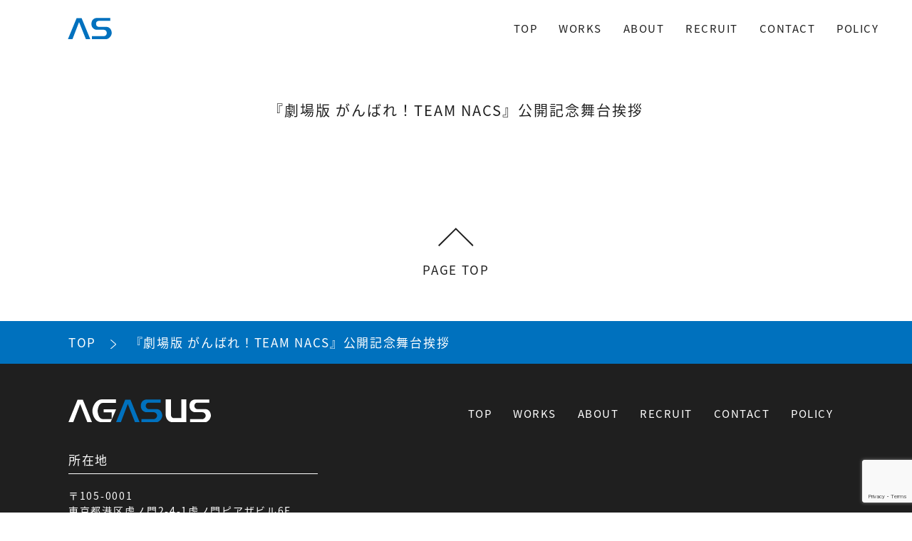

--- FILE ---
content_type: text/html; charset=UTF-8
request_url: https://agasus.co.jp/event/%E3%80%8E%E5%8A%87%E5%A0%B4%E7%89%88-%E3%81%8C%E3%82%93%E3%81%B0%E3%82%8C%EF%BC%81team-nacs%E3%80%8F%E5%85%AC%E9%96%8B%E8%A8%98%E5%BF%B5%E8%88%9E%E5%8F%B0%E6%8C%A8%E6%8B%B6/
body_size: 6703
content:

<!DOCTYPE html>
<html lang="ja" id="scwr" class="">

<head prefix="og: http://ogp.me/ns#">
    <meta charset="utf-8">
    <meta name="viewport" content="width=device-width, initial-scale=1.0 ">
    <meta name="format-detection" content="telephone=no">
<title>『劇場版 がんばれ！TEAM NACS』公開記念舞台挨拶 - 株式会社アガサス | AGASUS</title>
<meta name='robots' content='max-image-preview:large' />
<link rel="alternate" type="application/rss+xml" title="株式会社アガサス | AGASUS &raquo; フィード" href="https://agasus.co.jp/feed/" />
<link rel="alternate" type="application/rss+xml" title="株式会社アガサス | AGASUS &raquo; コメントフィード" href="https://agasus.co.jp/comments/feed/" />
<script type="text/javascript">
window._wpemojiSettings = {"baseUrl":"https:\/\/s.w.org\/images\/core\/emoji\/14.0.0\/72x72\/","ext":".png","svgUrl":"https:\/\/s.w.org\/images\/core\/emoji\/14.0.0\/svg\/","svgExt":".svg","source":{"concatemoji":"https:\/\/agasus.co.jp\/agasus_WP2023\/wp-includes\/js\/wp-emoji-release.min.js?ver=6.2.8"}};
/*! This file is auto-generated */
!function(e,a,t){var n,r,o,i=a.createElement("canvas"),p=i.getContext&&i.getContext("2d");function s(e,t){p.clearRect(0,0,i.width,i.height),p.fillText(e,0,0);e=i.toDataURL();return p.clearRect(0,0,i.width,i.height),p.fillText(t,0,0),e===i.toDataURL()}function c(e){var t=a.createElement("script");t.src=e,t.defer=t.type="text/javascript",a.getElementsByTagName("head")[0].appendChild(t)}for(o=Array("flag","emoji"),t.supports={everything:!0,everythingExceptFlag:!0},r=0;r<o.length;r++)t.supports[o[r]]=function(e){if(p&&p.fillText)switch(p.textBaseline="top",p.font="600 32px Arial",e){case"flag":return s("\ud83c\udff3\ufe0f\u200d\u26a7\ufe0f","\ud83c\udff3\ufe0f\u200b\u26a7\ufe0f")?!1:!s("\ud83c\uddfa\ud83c\uddf3","\ud83c\uddfa\u200b\ud83c\uddf3")&&!s("\ud83c\udff4\udb40\udc67\udb40\udc62\udb40\udc65\udb40\udc6e\udb40\udc67\udb40\udc7f","\ud83c\udff4\u200b\udb40\udc67\u200b\udb40\udc62\u200b\udb40\udc65\u200b\udb40\udc6e\u200b\udb40\udc67\u200b\udb40\udc7f");case"emoji":return!s("\ud83e\udef1\ud83c\udffb\u200d\ud83e\udef2\ud83c\udfff","\ud83e\udef1\ud83c\udffb\u200b\ud83e\udef2\ud83c\udfff")}return!1}(o[r]),t.supports.everything=t.supports.everything&&t.supports[o[r]],"flag"!==o[r]&&(t.supports.everythingExceptFlag=t.supports.everythingExceptFlag&&t.supports[o[r]]);t.supports.everythingExceptFlag=t.supports.everythingExceptFlag&&!t.supports.flag,t.DOMReady=!1,t.readyCallback=function(){t.DOMReady=!0},t.supports.everything||(n=function(){t.readyCallback()},a.addEventListener?(a.addEventListener("DOMContentLoaded",n,!1),e.addEventListener("load",n,!1)):(e.attachEvent("onload",n),a.attachEvent("onreadystatechange",function(){"complete"===a.readyState&&t.readyCallback()})),(e=t.source||{}).concatemoji?c(e.concatemoji):e.wpemoji&&e.twemoji&&(c(e.twemoji),c(e.wpemoji)))}(window,document,window._wpemojiSettings);
</script>
<style type="text/css">
img.wp-smiley,
img.emoji {
	display: inline !important;
	border: none !important;
	box-shadow: none !important;
	height: 1em !important;
	width: 1em !important;
	margin: 0 0.07em !important;
	vertical-align: -0.1em !important;
	background: none !important;
	padding: 0 !important;
}
</style>
	<link rel='stylesheet' id='wp-block-library-css' href='https://agasus.co.jp/agasus_WP2023/wp-includes/css/dist/block-library/style.min.css?ver=6.2.8' type='text/css' media='all' />
<link rel='stylesheet' id='classic-theme-styles-css' href='https://agasus.co.jp/agasus_WP2023/wp-includes/css/classic-themes.min.css?ver=6.2.8' type='text/css' media='all' />
<style id='global-styles-inline-css' type='text/css'>
body{--wp--preset--color--black: #000000;--wp--preset--color--cyan-bluish-gray: #abb8c3;--wp--preset--color--white: #ffffff;--wp--preset--color--pale-pink: #f78da7;--wp--preset--color--vivid-red: #cf2e2e;--wp--preset--color--luminous-vivid-orange: #ff6900;--wp--preset--color--luminous-vivid-amber: #fcb900;--wp--preset--color--light-green-cyan: #7bdcb5;--wp--preset--color--vivid-green-cyan: #00d084;--wp--preset--color--pale-cyan-blue: #8ed1fc;--wp--preset--color--vivid-cyan-blue: #0693e3;--wp--preset--color--vivid-purple: #9b51e0;--wp--preset--gradient--vivid-cyan-blue-to-vivid-purple: linear-gradient(135deg,rgba(6,147,227,1) 0%,rgb(155,81,224) 100%);--wp--preset--gradient--light-green-cyan-to-vivid-green-cyan: linear-gradient(135deg,rgb(122,220,180) 0%,rgb(0,208,130) 100%);--wp--preset--gradient--luminous-vivid-amber-to-luminous-vivid-orange: linear-gradient(135deg,rgba(252,185,0,1) 0%,rgba(255,105,0,1) 100%);--wp--preset--gradient--luminous-vivid-orange-to-vivid-red: linear-gradient(135deg,rgba(255,105,0,1) 0%,rgb(207,46,46) 100%);--wp--preset--gradient--very-light-gray-to-cyan-bluish-gray: linear-gradient(135deg,rgb(238,238,238) 0%,rgb(169,184,195) 100%);--wp--preset--gradient--cool-to-warm-spectrum: linear-gradient(135deg,rgb(74,234,220) 0%,rgb(151,120,209) 20%,rgb(207,42,186) 40%,rgb(238,44,130) 60%,rgb(251,105,98) 80%,rgb(254,248,76) 100%);--wp--preset--gradient--blush-light-purple: linear-gradient(135deg,rgb(255,206,236) 0%,rgb(152,150,240) 100%);--wp--preset--gradient--blush-bordeaux: linear-gradient(135deg,rgb(254,205,165) 0%,rgb(254,45,45) 50%,rgb(107,0,62) 100%);--wp--preset--gradient--luminous-dusk: linear-gradient(135deg,rgb(255,203,112) 0%,rgb(199,81,192) 50%,rgb(65,88,208) 100%);--wp--preset--gradient--pale-ocean: linear-gradient(135deg,rgb(255,245,203) 0%,rgb(182,227,212) 50%,rgb(51,167,181) 100%);--wp--preset--gradient--electric-grass: linear-gradient(135deg,rgb(202,248,128) 0%,rgb(113,206,126) 100%);--wp--preset--gradient--midnight: linear-gradient(135deg,rgb(2,3,129) 0%,rgb(40,116,252) 100%);--wp--preset--duotone--dark-grayscale: url('#wp-duotone-dark-grayscale');--wp--preset--duotone--grayscale: url('#wp-duotone-grayscale');--wp--preset--duotone--purple-yellow: url('#wp-duotone-purple-yellow');--wp--preset--duotone--blue-red: url('#wp-duotone-blue-red');--wp--preset--duotone--midnight: url('#wp-duotone-midnight');--wp--preset--duotone--magenta-yellow: url('#wp-duotone-magenta-yellow');--wp--preset--duotone--purple-green: url('#wp-duotone-purple-green');--wp--preset--duotone--blue-orange: url('#wp-duotone-blue-orange');--wp--preset--font-size--small: 13px;--wp--preset--font-size--medium: 20px;--wp--preset--font-size--large: 36px;--wp--preset--font-size--x-large: 42px;--wp--preset--spacing--20: 0.44rem;--wp--preset--spacing--30: 0.67rem;--wp--preset--spacing--40: 1rem;--wp--preset--spacing--50: 1.5rem;--wp--preset--spacing--60: 2.25rem;--wp--preset--spacing--70: 3.38rem;--wp--preset--spacing--80: 5.06rem;--wp--preset--shadow--natural: 6px 6px 9px rgba(0, 0, 0, 0.2);--wp--preset--shadow--deep: 12px 12px 50px rgba(0, 0, 0, 0.4);--wp--preset--shadow--sharp: 6px 6px 0px rgba(0, 0, 0, 0.2);--wp--preset--shadow--outlined: 6px 6px 0px -3px rgba(255, 255, 255, 1), 6px 6px rgba(0, 0, 0, 1);--wp--preset--shadow--crisp: 6px 6px 0px rgba(0, 0, 0, 1);}:where(.is-layout-flex){gap: 0.5em;}body .is-layout-flow > .alignleft{float: left;margin-inline-start: 0;margin-inline-end: 2em;}body .is-layout-flow > .alignright{float: right;margin-inline-start: 2em;margin-inline-end: 0;}body .is-layout-flow > .aligncenter{margin-left: auto !important;margin-right: auto !important;}body .is-layout-constrained > .alignleft{float: left;margin-inline-start: 0;margin-inline-end: 2em;}body .is-layout-constrained > .alignright{float: right;margin-inline-start: 2em;margin-inline-end: 0;}body .is-layout-constrained > .aligncenter{margin-left: auto !important;margin-right: auto !important;}body .is-layout-constrained > :where(:not(.alignleft):not(.alignright):not(.alignfull)){max-width: var(--wp--style--global--content-size);margin-left: auto !important;margin-right: auto !important;}body .is-layout-constrained > .alignwide{max-width: var(--wp--style--global--wide-size);}body .is-layout-flex{display: flex;}body .is-layout-flex{flex-wrap: wrap;align-items: center;}body .is-layout-flex > *{margin: 0;}:where(.wp-block-columns.is-layout-flex){gap: 2em;}.has-black-color{color: var(--wp--preset--color--black) !important;}.has-cyan-bluish-gray-color{color: var(--wp--preset--color--cyan-bluish-gray) !important;}.has-white-color{color: var(--wp--preset--color--white) !important;}.has-pale-pink-color{color: var(--wp--preset--color--pale-pink) !important;}.has-vivid-red-color{color: var(--wp--preset--color--vivid-red) !important;}.has-luminous-vivid-orange-color{color: var(--wp--preset--color--luminous-vivid-orange) !important;}.has-luminous-vivid-amber-color{color: var(--wp--preset--color--luminous-vivid-amber) !important;}.has-light-green-cyan-color{color: var(--wp--preset--color--light-green-cyan) !important;}.has-vivid-green-cyan-color{color: var(--wp--preset--color--vivid-green-cyan) !important;}.has-pale-cyan-blue-color{color: var(--wp--preset--color--pale-cyan-blue) !important;}.has-vivid-cyan-blue-color{color: var(--wp--preset--color--vivid-cyan-blue) !important;}.has-vivid-purple-color{color: var(--wp--preset--color--vivid-purple) !important;}.has-black-background-color{background-color: var(--wp--preset--color--black) !important;}.has-cyan-bluish-gray-background-color{background-color: var(--wp--preset--color--cyan-bluish-gray) !important;}.has-white-background-color{background-color: var(--wp--preset--color--white) !important;}.has-pale-pink-background-color{background-color: var(--wp--preset--color--pale-pink) !important;}.has-vivid-red-background-color{background-color: var(--wp--preset--color--vivid-red) !important;}.has-luminous-vivid-orange-background-color{background-color: var(--wp--preset--color--luminous-vivid-orange) !important;}.has-luminous-vivid-amber-background-color{background-color: var(--wp--preset--color--luminous-vivid-amber) !important;}.has-light-green-cyan-background-color{background-color: var(--wp--preset--color--light-green-cyan) !important;}.has-vivid-green-cyan-background-color{background-color: var(--wp--preset--color--vivid-green-cyan) !important;}.has-pale-cyan-blue-background-color{background-color: var(--wp--preset--color--pale-cyan-blue) !important;}.has-vivid-cyan-blue-background-color{background-color: var(--wp--preset--color--vivid-cyan-blue) !important;}.has-vivid-purple-background-color{background-color: var(--wp--preset--color--vivid-purple) !important;}.has-black-border-color{border-color: var(--wp--preset--color--black) !important;}.has-cyan-bluish-gray-border-color{border-color: var(--wp--preset--color--cyan-bluish-gray) !important;}.has-white-border-color{border-color: var(--wp--preset--color--white) !important;}.has-pale-pink-border-color{border-color: var(--wp--preset--color--pale-pink) !important;}.has-vivid-red-border-color{border-color: var(--wp--preset--color--vivid-red) !important;}.has-luminous-vivid-orange-border-color{border-color: var(--wp--preset--color--luminous-vivid-orange) !important;}.has-luminous-vivid-amber-border-color{border-color: var(--wp--preset--color--luminous-vivid-amber) !important;}.has-light-green-cyan-border-color{border-color: var(--wp--preset--color--light-green-cyan) !important;}.has-vivid-green-cyan-border-color{border-color: var(--wp--preset--color--vivid-green-cyan) !important;}.has-pale-cyan-blue-border-color{border-color: var(--wp--preset--color--pale-cyan-blue) !important;}.has-vivid-cyan-blue-border-color{border-color: var(--wp--preset--color--vivid-cyan-blue) !important;}.has-vivid-purple-border-color{border-color: var(--wp--preset--color--vivid-purple) !important;}.has-vivid-cyan-blue-to-vivid-purple-gradient-background{background: var(--wp--preset--gradient--vivid-cyan-blue-to-vivid-purple) !important;}.has-light-green-cyan-to-vivid-green-cyan-gradient-background{background: var(--wp--preset--gradient--light-green-cyan-to-vivid-green-cyan) !important;}.has-luminous-vivid-amber-to-luminous-vivid-orange-gradient-background{background: var(--wp--preset--gradient--luminous-vivid-amber-to-luminous-vivid-orange) !important;}.has-luminous-vivid-orange-to-vivid-red-gradient-background{background: var(--wp--preset--gradient--luminous-vivid-orange-to-vivid-red) !important;}.has-very-light-gray-to-cyan-bluish-gray-gradient-background{background: var(--wp--preset--gradient--very-light-gray-to-cyan-bluish-gray) !important;}.has-cool-to-warm-spectrum-gradient-background{background: var(--wp--preset--gradient--cool-to-warm-spectrum) !important;}.has-blush-light-purple-gradient-background{background: var(--wp--preset--gradient--blush-light-purple) !important;}.has-blush-bordeaux-gradient-background{background: var(--wp--preset--gradient--blush-bordeaux) !important;}.has-luminous-dusk-gradient-background{background: var(--wp--preset--gradient--luminous-dusk) !important;}.has-pale-ocean-gradient-background{background: var(--wp--preset--gradient--pale-ocean) !important;}.has-electric-grass-gradient-background{background: var(--wp--preset--gradient--electric-grass) !important;}.has-midnight-gradient-background{background: var(--wp--preset--gradient--midnight) !important;}.has-small-font-size{font-size: var(--wp--preset--font-size--small) !important;}.has-medium-font-size{font-size: var(--wp--preset--font-size--medium) !important;}.has-large-font-size{font-size: var(--wp--preset--font-size--large) !important;}.has-x-large-font-size{font-size: var(--wp--preset--font-size--x-large) !important;}
.wp-block-navigation a:where(:not(.wp-element-button)){color: inherit;}
:where(.wp-block-columns.is-layout-flex){gap: 2em;}
.wp-block-pullquote{font-size: 1.5em;line-height: 1.6;}
</style>
<link rel='stylesheet' id='contact-form-7-css' href='https://agasus.co.jp/agasus_WP2023/wp-content/plugins/contact-form-7/includes/css/styles.css?ver=5.8.7' type='text/css' media='all' />
<link rel='stylesheet' id='cf7msm_styles-css' href='https://agasus.co.jp/agasus_WP2023/wp-content/plugins/contact-form-7-multi-step-module/resources/cf7msm.css?ver=4.3.1' type='text/css' media='all' />
<link rel='stylesheet' id='style-css' href='https://agasus.co.jp/agasus_WP2023/wp-content/themes/agasus_WP2023/style.css?ver=0.0.0' type='text/css' media='all' />
<script type='text/javascript' src='https://agasus.co.jp/agasus_WP2023/wp-includes/js/jquery/jquery.min.js?ver=3.6.4' id='jquery-core-js'></script>
<script type='text/javascript' src='https://agasus.co.jp/agasus_WP2023/wp-includes/js/jquery/jquery-migrate.min.js?ver=3.4.0' id='jquery-migrate-js'></script>
<link rel="https://api.w.org/" href="https://agasus.co.jp/wp-json/" /><link rel="EditURI" type="application/rsd+xml" title="RSD" href="https://agasus.co.jp/agasus_WP2023/xmlrpc.php?rsd" />
<link rel="wlwmanifest" type="application/wlwmanifest+xml" href="https://agasus.co.jp/agasus_WP2023/wp-includes/wlwmanifest.xml" />
<meta name="generator" content="WordPress 6.2.8" />
<link rel="canonical" href="https://agasus.co.jp/event/%e3%80%8e%e5%8a%87%e5%a0%b4%e7%89%88-%e3%81%8c%e3%82%93%e3%81%b0%e3%82%8c%ef%bc%81team-nacs%e3%80%8f%e5%85%ac%e9%96%8b%e8%a8%98%e5%bf%b5%e8%88%9e%e5%8f%b0%e6%8c%a8%e6%8b%b6/" />
<link rel='shortlink' href='https://agasus.co.jp/?p=773' />
<link rel="alternate" type="application/json+oembed" href="https://agasus.co.jp/wp-json/oembed/1.0/embed?url=https%3A%2F%2Fagasus.co.jp%2Fevent%2F%25e3%2580%258e%25e5%258a%2587%25e5%25a0%25b4%25e7%2589%2588-%25e3%2581%258c%25e3%2582%2593%25e3%2581%25b0%25e3%2582%258c%25ef%25bc%2581team-nacs%25e3%2580%258f%25e5%2585%25ac%25e9%2596%258b%25e8%25a8%2598%25e5%25bf%25b5%25e8%2588%259e%25e5%258f%25b0%25e6%258c%25a8%25e6%258b%25b6%2F" />
<link rel="alternate" type="text/xml+oembed" href="https://agasus.co.jp/wp-json/oembed/1.0/embed?url=https%3A%2F%2Fagasus.co.jp%2Fevent%2F%25e3%2580%258e%25e5%258a%2587%25e5%25a0%25b4%25e7%2589%2588-%25e3%2581%258c%25e3%2582%2593%25e3%2581%25b0%25e3%2582%258c%25ef%25bc%2581team-nacs%25e3%2580%258f%25e5%2585%25ac%25e9%2596%258b%25e8%25a8%2598%25e5%25bf%25b5%25e8%2588%259e%25e5%258f%25b0%25e6%258c%25a8%25e6%258b%25b6%2F&#038;format=xml" />
<meta name="generator" content="Site Kit by Google 1.119.0" /><meta name="google-site-verification" content="cBAfJpqUFEnk72a2AyrWYSZbqkXCRQSFsl5H7UAemQw"><link rel="icon" href="https://agasus.co.jp/agasus_WP2023/wp-content/uploads/2023/02/cropped-fabicon-1-2-32x32.png" sizes="32x32" />
<link rel="icon" href="https://agasus.co.jp/agasus_WP2023/wp-content/uploads/2023/02/cropped-fabicon-1-2-192x192.png" sizes="192x192" />
<link rel="apple-touch-icon" href="https://agasus.co.jp/agasus_WP2023/wp-content/uploads/2023/02/cropped-fabicon-1-2-180x180.png" />
<meta name="msapplication-TileImage" content="https://agasus.co.jp/agasus_WP2023/wp-content/uploads/2023/02/cropped-fabicon-1-2-270x270.png" />
    
</head>

<body>
    <!--ヘッダー開始-->
    <header>
        <div class="header-inner" id="navArea">
            <!--ロゴここから-->
            <h1>
                <a href="https://agasus.co.jp/">
                    <img src="https://agasus.co.jp/agasus_WP2023/wp-content/themes/agasus_WP2023/images/common/logo-bk.svg" alt="AGASUS" class="logo_1 none_header">
                    <img src="https://agasus.co.jp/agasus_WP2023/wp-content/themes/agasus_WP2023/images/common/logo-bkb.svg" alt="AGASUS" class="logo_2">
                </a>
            </h1>
            <!--ロゴここまで-->

            <!--メインメニューここから-->
            <nav>
                <div class="logo-sp">
                <a href="https://agasus.co.jp/"><img src="https://agasus.co.jp/agasus_WP2023/wp-content/themes/agasus_WP2023/images/common/logo-sp-nav.svg" alt="AGASUS"></a>
                </div>
                <div class="inner">
                    <div id="header-nav" class="header-nav">
                        <ul>
                            <li class="menu-item">
                                <a href="https://agasus.co.jp/" >TOP</a>
                            </li>
                            <li class="menu-item">
                                <a href="/works/" >WORKS</a>
                            </li>
                            <li class="menu-item">
                                <a href="/about/" >ABOUT</a>
                            </li>
                            <li class="menu-item">
                                <a href="/recruitment/demand/" >RECRUIT</a>
                            </li>
                            <li class="menu-item">
                                <a href="/contact/" class="wh-bk" >CONTACT</a>
                            </li>
                            <li class="menu-item">
                                <a href="/policy/" >POLICY</a>
                            </li>
                        </ul>
                    </div>
                </div>
            </nav>
            <div class="toggle_btn">
                <span></span>
                <span></span>
                <span></span>
            </div>
            <div id="mask" class="pc-none"></div>
            <!--メインメニューここまで-->
        </div>
    </header>
    <!--ヘッダー終了-->
    <!--メインコンテンツ開始-->
    <main>
        <article>
        <section class="bg-bf">
            <h2>
                <p class="ja">  『劇場版 がんばれ！TEAM NACS』公開記念舞台挨拶</p>
            </h2>
            <div class="container">
                                                            </div>
        </section>
        </article>

    </main>
    <!--メインコンテンツ終了-->
    <!--ページトップボタン-->
    <a href="#" class="pagetop-btn">
        <img src="https://agasus.co.jp/agasus_WP2023/wp-content/themes/agasus_WP2023/images/common/arrow-pagetop.svg" alt="">
        <p>PAGE TOP</p>
    </a>

    <!--ぱんくず-->
    <div class="breadcrumb">
        <ul>
            <li><a href="https://agasus.co.jp/">TOP</a></li>
            <li><img src="https://agasus.co.jp/agasus_WP2023/wp-content/themes/agasus_WP2023/images/common/arrow-breadcrumb.svg" alt=""></li>
            <li><a href="#">  『劇場版 がんばれ！TEAM NACS』公開記念舞台挨拶</a></li>
        </ul>
    </div>

    


    <!--フッターここから-->
    <footer>
        <div class="footer-inner">
            <div class="footer-left">
                <div class="logo-area">
                    <a href="https://agasus.co.jp/"><img src="https://agasus.co.jp/agasus_WP2023/wp-content/themes/agasus_WP2023/images/common/logo.svg" alt="AGASUS"></a>
                </div>
                <div class="location-area">
                    <p class="top">所在地</p>
                    <p class="botoom"> 〒105-0001<br>東京都港区虎ノ門2-4-1虎ノ門ピアザビル6F</p>
                    <a href="https://www.google.co.jp/maps/place/㈱アガサス/@35.668964,139.7455133,17z/data=!3m1!4b1!4m5!3m4!1s0x60188b9204a323e1:0x8466a7979c056f9f!8m2!3d35.668964!4d139.747702" class="map-btn"  target="_blank">MAP</a>
                </div>
                <a href="http://privacymark.jp/" class="policy-area" target="_blank">
                    <p>個人情報保護方針</p>
                    <img src="https://agasus.co.jp/agasus_WP2023/wp-content/themes/agasus_WP2023/images/common/10861491_200_JP.png" alt="個人情報保護方針">
                </a>
            </div>
            <div class="footer-rigft sp-none">
                <div class="footer-nav-wrap">
                    <nav id="footer-nav" class="footer-nav">
                        <ul>
                            <li class="menu-item"><a href="https://agasus.co.jp/">TOP</a></li>
                            <li class="menu-item"><a href="/works/">WORKS</a></li>
                            <li class="menu-item"><a href="/about/">ABOUT</a></li>
                            <li class="menu-item"><a href="/recruitment/demand/">RECRUIT</a></li>
                            <li class="menu-item"><a href="/contact/">CONTACT</a></li>
                            <li class="menu-item"><a href="/policy/">POLICY</a></li>
                        </ul>
                    </nav>
                </div>
            </div>
        </div>
        <div class="copyright">
            Copyright © AGASUS
        </div>
    </footer>
    <!--フッターここまで-->



<script type='text/javascript' src='https://agasus.co.jp/agasus_WP2023/wp-content/plugins/contact-form-7/includes/swv/js/index.js?ver=5.8.7' id='swv-js'></script>
<script type='text/javascript' id='contact-form-7-js-extra'>
/* <![CDATA[ */
var wpcf7 = {"api":{"root":"https:\/\/agasus.co.jp\/wp-json\/","namespace":"contact-form-7\/v1"}};
/* ]]> */
</script>
<script type='text/javascript' src='https://agasus.co.jp/agasus_WP2023/wp-content/plugins/contact-form-7/includes/js/index.js?ver=5.8.7' id='contact-form-7-js'></script>
<script type='text/javascript' id='cf7msm-js-extra'>
/* <![CDATA[ */
var cf7msm_posted_data = [];
/* ]]> */
</script>
<script type='text/javascript' src='https://agasus.co.jp/agasus_WP2023/wp-content/plugins/contact-form-7-multi-step-module/resources/cf7msm.min.js?ver=4.3.1' id='cf7msm-js'></script>
<script type='text/javascript' src='https://www.google.com/recaptcha/api.js?render=6Lcy66gnAAAAAOaKkluFIt7Jwr466o-oAYF1XQvW&#038;ver=3.0' id='google-recaptcha-js'></script>
<script type='text/javascript' src='https://agasus.co.jp/agasus_WP2023/wp-includes/js/dist/vendor/wp-polyfill-inert.min.js?ver=3.1.2' id='wp-polyfill-inert-js'></script>
<script type='text/javascript' src='https://agasus.co.jp/agasus_WP2023/wp-includes/js/dist/vendor/regenerator-runtime.min.js?ver=0.13.11' id='regenerator-runtime-js'></script>
<script type='text/javascript' src='https://agasus.co.jp/agasus_WP2023/wp-includes/js/dist/vendor/wp-polyfill.min.js?ver=3.15.0' id='wp-polyfill-js'></script>
<script type='text/javascript' id='wpcf7-recaptcha-js-extra'>
/* <![CDATA[ */
var wpcf7_recaptcha = {"sitekey":"6Lcy66gnAAAAAOaKkluFIt7Jwr466o-oAYF1XQvW","actions":{"homepage":"homepage","contactform":"contactform"}};
/* ]]> */
</script>
<script type='text/javascript' src='https://agasus.co.jp/agasus_WP2023/wp-content/plugins/contact-form-7/modules/recaptcha/index.js?ver=5.8.7' id='wpcf7-recaptcha-js'></script>
<script src="https://agasus.co.jp/agasus_WP2023/wp-content/themes/agasus_WP2023/js/jquery-2.1.4.min.js"></script>
<script src="https://agasus.co.jp/agasus_WP2023/wp-content/themes/agasus_WP2023/js/nav.js"></script>
<script src="https://agasus.co.jp/agasus_WP2023/wp-content/themes/agasus_WP2023/js/top.js"></script>
<script src="https://agasus.co.jp/agasus_WP2023/wp-content/themes/agasus_WP2023/js/header.js"></script>
<script src="https://agasus.co.jp/agasus_WP2023/wp-content/themes/agasus_WP2023/js/application.js"></script>
    <script>
        const links = jQuery(".recruit-btn-area li > a");
        links.each(function () {
        if (this.href === location.href) {
        jQuery(this).closest(".recruit-btn-area li a").addClass("bl-bk");
        }
        });
    </script>
    <script>
        const linkss = jQuery(".recruit-btn-area-bt li > a");
        linkss.each(function () {
        if (this.href === location.href) {
        jQuery(this).closest(".recruit-btn-area-bt li a").addClass("wh-bk");
        }
        });
    </script>
<script src="https://cdnjs.cloudflare.com/ajax/libs/gsap/3.11.4/gsap.min.js"></script>
<script src="https://cdnjs.cloudflare.com/ajax/libs/gsap/3.11.4/ScrollTrigger.min.js"></script>
<script>
    //フワッとアニメーション設定
        gsap.set(".fadeUpTrigger", { y: 10, opacity: 0, });
        ScrollTrigger.batch(".fadeUpTrigger", {
        onEnter: batch => gsap.to(batch, { y: 0, opacity: 1, }),
        //onLeaveBack: batch => gsap.to(batch, { y: 10, opacity: 0, }),
        start: 'top center-=2%',
        end: "+=300",
        });
</script>






</body>

</html>

--- FILE ---
content_type: text/html; charset=utf-8
request_url: https://www.google.com/recaptcha/api2/anchor?ar=1&k=6Lcy66gnAAAAAOaKkluFIt7Jwr466o-oAYF1XQvW&co=aHR0cHM6Ly9hZ2FzdXMuY28uanA6NDQz&hl=en&v=PoyoqOPhxBO7pBk68S4YbpHZ&size=invisible&anchor-ms=20000&execute-ms=30000&cb=nukk5p1vx2s6
body_size: 48501
content:
<!DOCTYPE HTML><html dir="ltr" lang="en"><head><meta http-equiv="Content-Type" content="text/html; charset=UTF-8">
<meta http-equiv="X-UA-Compatible" content="IE=edge">
<title>reCAPTCHA</title>
<style type="text/css">
/* cyrillic-ext */
@font-face {
  font-family: 'Roboto';
  font-style: normal;
  font-weight: 400;
  font-stretch: 100%;
  src: url(//fonts.gstatic.com/s/roboto/v48/KFO7CnqEu92Fr1ME7kSn66aGLdTylUAMa3GUBHMdazTgWw.woff2) format('woff2');
  unicode-range: U+0460-052F, U+1C80-1C8A, U+20B4, U+2DE0-2DFF, U+A640-A69F, U+FE2E-FE2F;
}
/* cyrillic */
@font-face {
  font-family: 'Roboto';
  font-style: normal;
  font-weight: 400;
  font-stretch: 100%;
  src: url(//fonts.gstatic.com/s/roboto/v48/KFO7CnqEu92Fr1ME7kSn66aGLdTylUAMa3iUBHMdazTgWw.woff2) format('woff2');
  unicode-range: U+0301, U+0400-045F, U+0490-0491, U+04B0-04B1, U+2116;
}
/* greek-ext */
@font-face {
  font-family: 'Roboto';
  font-style: normal;
  font-weight: 400;
  font-stretch: 100%;
  src: url(//fonts.gstatic.com/s/roboto/v48/KFO7CnqEu92Fr1ME7kSn66aGLdTylUAMa3CUBHMdazTgWw.woff2) format('woff2');
  unicode-range: U+1F00-1FFF;
}
/* greek */
@font-face {
  font-family: 'Roboto';
  font-style: normal;
  font-weight: 400;
  font-stretch: 100%;
  src: url(//fonts.gstatic.com/s/roboto/v48/KFO7CnqEu92Fr1ME7kSn66aGLdTylUAMa3-UBHMdazTgWw.woff2) format('woff2');
  unicode-range: U+0370-0377, U+037A-037F, U+0384-038A, U+038C, U+038E-03A1, U+03A3-03FF;
}
/* math */
@font-face {
  font-family: 'Roboto';
  font-style: normal;
  font-weight: 400;
  font-stretch: 100%;
  src: url(//fonts.gstatic.com/s/roboto/v48/KFO7CnqEu92Fr1ME7kSn66aGLdTylUAMawCUBHMdazTgWw.woff2) format('woff2');
  unicode-range: U+0302-0303, U+0305, U+0307-0308, U+0310, U+0312, U+0315, U+031A, U+0326-0327, U+032C, U+032F-0330, U+0332-0333, U+0338, U+033A, U+0346, U+034D, U+0391-03A1, U+03A3-03A9, U+03B1-03C9, U+03D1, U+03D5-03D6, U+03F0-03F1, U+03F4-03F5, U+2016-2017, U+2034-2038, U+203C, U+2040, U+2043, U+2047, U+2050, U+2057, U+205F, U+2070-2071, U+2074-208E, U+2090-209C, U+20D0-20DC, U+20E1, U+20E5-20EF, U+2100-2112, U+2114-2115, U+2117-2121, U+2123-214F, U+2190, U+2192, U+2194-21AE, U+21B0-21E5, U+21F1-21F2, U+21F4-2211, U+2213-2214, U+2216-22FF, U+2308-230B, U+2310, U+2319, U+231C-2321, U+2336-237A, U+237C, U+2395, U+239B-23B7, U+23D0, U+23DC-23E1, U+2474-2475, U+25AF, U+25B3, U+25B7, U+25BD, U+25C1, U+25CA, U+25CC, U+25FB, U+266D-266F, U+27C0-27FF, U+2900-2AFF, U+2B0E-2B11, U+2B30-2B4C, U+2BFE, U+3030, U+FF5B, U+FF5D, U+1D400-1D7FF, U+1EE00-1EEFF;
}
/* symbols */
@font-face {
  font-family: 'Roboto';
  font-style: normal;
  font-weight: 400;
  font-stretch: 100%;
  src: url(//fonts.gstatic.com/s/roboto/v48/KFO7CnqEu92Fr1ME7kSn66aGLdTylUAMaxKUBHMdazTgWw.woff2) format('woff2');
  unicode-range: U+0001-000C, U+000E-001F, U+007F-009F, U+20DD-20E0, U+20E2-20E4, U+2150-218F, U+2190, U+2192, U+2194-2199, U+21AF, U+21E6-21F0, U+21F3, U+2218-2219, U+2299, U+22C4-22C6, U+2300-243F, U+2440-244A, U+2460-24FF, U+25A0-27BF, U+2800-28FF, U+2921-2922, U+2981, U+29BF, U+29EB, U+2B00-2BFF, U+4DC0-4DFF, U+FFF9-FFFB, U+10140-1018E, U+10190-1019C, U+101A0, U+101D0-101FD, U+102E0-102FB, U+10E60-10E7E, U+1D2C0-1D2D3, U+1D2E0-1D37F, U+1F000-1F0FF, U+1F100-1F1AD, U+1F1E6-1F1FF, U+1F30D-1F30F, U+1F315, U+1F31C, U+1F31E, U+1F320-1F32C, U+1F336, U+1F378, U+1F37D, U+1F382, U+1F393-1F39F, U+1F3A7-1F3A8, U+1F3AC-1F3AF, U+1F3C2, U+1F3C4-1F3C6, U+1F3CA-1F3CE, U+1F3D4-1F3E0, U+1F3ED, U+1F3F1-1F3F3, U+1F3F5-1F3F7, U+1F408, U+1F415, U+1F41F, U+1F426, U+1F43F, U+1F441-1F442, U+1F444, U+1F446-1F449, U+1F44C-1F44E, U+1F453, U+1F46A, U+1F47D, U+1F4A3, U+1F4B0, U+1F4B3, U+1F4B9, U+1F4BB, U+1F4BF, U+1F4C8-1F4CB, U+1F4D6, U+1F4DA, U+1F4DF, U+1F4E3-1F4E6, U+1F4EA-1F4ED, U+1F4F7, U+1F4F9-1F4FB, U+1F4FD-1F4FE, U+1F503, U+1F507-1F50B, U+1F50D, U+1F512-1F513, U+1F53E-1F54A, U+1F54F-1F5FA, U+1F610, U+1F650-1F67F, U+1F687, U+1F68D, U+1F691, U+1F694, U+1F698, U+1F6AD, U+1F6B2, U+1F6B9-1F6BA, U+1F6BC, U+1F6C6-1F6CF, U+1F6D3-1F6D7, U+1F6E0-1F6EA, U+1F6F0-1F6F3, U+1F6F7-1F6FC, U+1F700-1F7FF, U+1F800-1F80B, U+1F810-1F847, U+1F850-1F859, U+1F860-1F887, U+1F890-1F8AD, U+1F8B0-1F8BB, U+1F8C0-1F8C1, U+1F900-1F90B, U+1F93B, U+1F946, U+1F984, U+1F996, U+1F9E9, U+1FA00-1FA6F, U+1FA70-1FA7C, U+1FA80-1FA89, U+1FA8F-1FAC6, U+1FACE-1FADC, U+1FADF-1FAE9, U+1FAF0-1FAF8, U+1FB00-1FBFF;
}
/* vietnamese */
@font-face {
  font-family: 'Roboto';
  font-style: normal;
  font-weight: 400;
  font-stretch: 100%;
  src: url(//fonts.gstatic.com/s/roboto/v48/KFO7CnqEu92Fr1ME7kSn66aGLdTylUAMa3OUBHMdazTgWw.woff2) format('woff2');
  unicode-range: U+0102-0103, U+0110-0111, U+0128-0129, U+0168-0169, U+01A0-01A1, U+01AF-01B0, U+0300-0301, U+0303-0304, U+0308-0309, U+0323, U+0329, U+1EA0-1EF9, U+20AB;
}
/* latin-ext */
@font-face {
  font-family: 'Roboto';
  font-style: normal;
  font-weight: 400;
  font-stretch: 100%;
  src: url(//fonts.gstatic.com/s/roboto/v48/KFO7CnqEu92Fr1ME7kSn66aGLdTylUAMa3KUBHMdazTgWw.woff2) format('woff2');
  unicode-range: U+0100-02BA, U+02BD-02C5, U+02C7-02CC, U+02CE-02D7, U+02DD-02FF, U+0304, U+0308, U+0329, U+1D00-1DBF, U+1E00-1E9F, U+1EF2-1EFF, U+2020, U+20A0-20AB, U+20AD-20C0, U+2113, U+2C60-2C7F, U+A720-A7FF;
}
/* latin */
@font-face {
  font-family: 'Roboto';
  font-style: normal;
  font-weight: 400;
  font-stretch: 100%;
  src: url(//fonts.gstatic.com/s/roboto/v48/KFO7CnqEu92Fr1ME7kSn66aGLdTylUAMa3yUBHMdazQ.woff2) format('woff2');
  unicode-range: U+0000-00FF, U+0131, U+0152-0153, U+02BB-02BC, U+02C6, U+02DA, U+02DC, U+0304, U+0308, U+0329, U+2000-206F, U+20AC, U+2122, U+2191, U+2193, U+2212, U+2215, U+FEFF, U+FFFD;
}
/* cyrillic-ext */
@font-face {
  font-family: 'Roboto';
  font-style: normal;
  font-weight: 500;
  font-stretch: 100%;
  src: url(//fonts.gstatic.com/s/roboto/v48/KFO7CnqEu92Fr1ME7kSn66aGLdTylUAMa3GUBHMdazTgWw.woff2) format('woff2');
  unicode-range: U+0460-052F, U+1C80-1C8A, U+20B4, U+2DE0-2DFF, U+A640-A69F, U+FE2E-FE2F;
}
/* cyrillic */
@font-face {
  font-family: 'Roboto';
  font-style: normal;
  font-weight: 500;
  font-stretch: 100%;
  src: url(//fonts.gstatic.com/s/roboto/v48/KFO7CnqEu92Fr1ME7kSn66aGLdTylUAMa3iUBHMdazTgWw.woff2) format('woff2');
  unicode-range: U+0301, U+0400-045F, U+0490-0491, U+04B0-04B1, U+2116;
}
/* greek-ext */
@font-face {
  font-family: 'Roboto';
  font-style: normal;
  font-weight: 500;
  font-stretch: 100%;
  src: url(//fonts.gstatic.com/s/roboto/v48/KFO7CnqEu92Fr1ME7kSn66aGLdTylUAMa3CUBHMdazTgWw.woff2) format('woff2');
  unicode-range: U+1F00-1FFF;
}
/* greek */
@font-face {
  font-family: 'Roboto';
  font-style: normal;
  font-weight: 500;
  font-stretch: 100%;
  src: url(//fonts.gstatic.com/s/roboto/v48/KFO7CnqEu92Fr1ME7kSn66aGLdTylUAMa3-UBHMdazTgWw.woff2) format('woff2');
  unicode-range: U+0370-0377, U+037A-037F, U+0384-038A, U+038C, U+038E-03A1, U+03A3-03FF;
}
/* math */
@font-face {
  font-family: 'Roboto';
  font-style: normal;
  font-weight: 500;
  font-stretch: 100%;
  src: url(//fonts.gstatic.com/s/roboto/v48/KFO7CnqEu92Fr1ME7kSn66aGLdTylUAMawCUBHMdazTgWw.woff2) format('woff2');
  unicode-range: U+0302-0303, U+0305, U+0307-0308, U+0310, U+0312, U+0315, U+031A, U+0326-0327, U+032C, U+032F-0330, U+0332-0333, U+0338, U+033A, U+0346, U+034D, U+0391-03A1, U+03A3-03A9, U+03B1-03C9, U+03D1, U+03D5-03D6, U+03F0-03F1, U+03F4-03F5, U+2016-2017, U+2034-2038, U+203C, U+2040, U+2043, U+2047, U+2050, U+2057, U+205F, U+2070-2071, U+2074-208E, U+2090-209C, U+20D0-20DC, U+20E1, U+20E5-20EF, U+2100-2112, U+2114-2115, U+2117-2121, U+2123-214F, U+2190, U+2192, U+2194-21AE, U+21B0-21E5, U+21F1-21F2, U+21F4-2211, U+2213-2214, U+2216-22FF, U+2308-230B, U+2310, U+2319, U+231C-2321, U+2336-237A, U+237C, U+2395, U+239B-23B7, U+23D0, U+23DC-23E1, U+2474-2475, U+25AF, U+25B3, U+25B7, U+25BD, U+25C1, U+25CA, U+25CC, U+25FB, U+266D-266F, U+27C0-27FF, U+2900-2AFF, U+2B0E-2B11, U+2B30-2B4C, U+2BFE, U+3030, U+FF5B, U+FF5D, U+1D400-1D7FF, U+1EE00-1EEFF;
}
/* symbols */
@font-face {
  font-family: 'Roboto';
  font-style: normal;
  font-weight: 500;
  font-stretch: 100%;
  src: url(//fonts.gstatic.com/s/roboto/v48/KFO7CnqEu92Fr1ME7kSn66aGLdTylUAMaxKUBHMdazTgWw.woff2) format('woff2');
  unicode-range: U+0001-000C, U+000E-001F, U+007F-009F, U+20DD-20E0, U+20E2-20E4, U+2150-218F, U+2190, U+2192, U+2194-2199, U+21AF, U+21E6-21F0, U+21F3, U+2218-2219, U+2299, U+22C4-22C6, U+2300-243F, U+2440-244A, U+2460-24FF, U+25A0-27BF, U+2800-28FF, U+2921-2922, U+2981, U+29BF, U+29EB, U+2B00-2BFF, U+4DC0-4DFF, U+FFF9-FFFB, U+10140-1018E, U+10190-1019C, U+101A0, U+101D0-101FD, U+102E0-102FB, U+10E60-10E7E, U+1D2C0-1D2D3, U+1D2E0-1D37F, U+1F000-1F0FF, U+1F100-1F1AD, U+1F1E6-1F1FF, U+1F30D-1F30F, U+1F315, U+1F31C, U+1F31E, U+1F320-1F32C, U+1F336, U+1F378, U+1F37D, U+1F382, U+1F393-1F39F, U+1F3A7-1F3A8, U+1F3AC-1F3AF, U+1F3C2, U+1F3C4-1F3C6, U+1F3CA-1F3CE, U+1F3D4-1F3E0, U+1F3ED, U+1F3F1-1F3F3, U+1F3F5-1F3F7, U+1F408, U+1F415, U+1F41F, U+1F426, U+1F43F, U+1F441-1F442, U+1F444, U+1F446-1F449, U+1F44C-1F44E, U+1F453, U+1F46A, U+1F47D, U+1F4A3, U+1F4B0, U+1F4B3, U+1F4B9, U+1F4BB, U+1F4BF, U+1F4C8-1F4CB, U+1F4D6, U+1F4DA, U+1F4DF, U+1F4E3-1F4E6, U+1F4EA-1F4ED, U+1F4F7, U+1F4F9-1F4FB, U+1F4FD-1F4FE, U+1F503, U+1F507-1F50B, U+1F50D, U+1F512-1F513, U+1F53E-1F54A, U+1F54F-1F5FA, U+1F610, U+1F650-1F67F, U+1F687, U+1F68D, U+1F691, U+1F694, U+1F698, U+1F6AD, U+1F6B2, U+1F6B9-1F6BA, U+1F6BC, U+1F6C6-1F6CF, U+1F6D3-1F6D7, U+1F6E0-1F6EA, U+1F6F0-1F6F3, U+1F6F7-1F6FC, U+1F700-1F7FF, U+1F800-1F80B, U+1F810-1F847, U+1F850-1F859, U+1F860-1F887, U+1F890-1F8AD, U+1F8B0-1F8BB, U+1F8C0-1F8C1, U+1F900-1F90B, U+1F93B, U+1F946, U+1F984, U+1F996, U+1F9E9, U+1FA00-1FA6F, U+1FA70-1FA7C, U+1FA80-1FA89, U+1FA8F-1FAC6, U+1FACE-1FADC, U+1FADF-1FAE9, U+1FAF0-1FAF8, U+1FB00-1FBFF;
}
/* vietnamese */
@font-face {
  font-family: 'Roboto';
  font-style: normal;
  font-weight: 500;
  font-stretch: 100%;
  src: url(//fonts.gstatic.com/s/roboto/v48/KFO7CnqEu92Fr1ME7kSn66aGLdTylUAMa3OUBHMdazTgWw.woff2) format('woff2');
  unicode-range: U+0102-0103, U+0110-0111, U+0128-0129, U+0168-0169, U+01A0-01A1, U+01AF-01B0, U+0300-0301, U+0303-0304, U+0308-0309, U+0323, U+0329, U+1EA0-1EF9, U+20AB;
}
/* latin-ext */
@font-face {
  font-family: 'Roboto';
  font-style: normal;
  font-weight: 500;
  font-stretch: 100%;
  src: url(//fonts.gstatic.com/s/roboto/v48/KFO7CnqEu92Fr1ME7kSn66aGLdTylUAMa3KUBHMdazTgWw.woff2) format('woff2');
  unicode-range: U+0100-02BA, U+02BD-02C5, U+02C7-02CC, U+02CE-02D7, U+02DD-02FF, U+0304, U+0308, U+0329, U+1D00-1DBF, U+1E00-1E9F, U+1EF2-1EFF, U+2020, U+20A0-20AB, U+20AD-20C0, U+2113, U+2C60-2C7F, U+A720-A7FF;
}
/* latin */
@font-face {
  font-family: 'Roboto';
  font-style: normal;
  font-weight: 500;
  font-stretch: 100%;
  src: url(//fonts.gstatic.com/s/roboto/v48/KFO7CnqEu92Fr1ME7kSn66aGLdTylUAMa3yUBHMdazQ.woff2) format('woff2');
  unicode-range: U+0000-00FF, U+0131, U+0152-0153, U+02BB-02BC, U+02C6, U+02DA, U+02DC, U+0304, U+0308, U+0329, U+2000-206F, U+20AC, U+2122, U+2191, U+2193, U+2212, U+2215, U+FEFF, U+FFFD;
}
/* cyrillic-ext */
@font-face {
  font-family: 'Roboto';
  font-style: normal;
  font-weight: 900;
  font-stretch: 100%;
  src: url(//fonts.gstatic.com/s/roboto/v48/KFO7CnqEu92Fr1ME7kSn66aGLdTylUAMa3GUBHMdazTgWw.woff2) format('woff2');
  unicode-range: U+0460-052F, U+1C80-1C8A, U+20B4, U+2DE0-2DFF, U+A640-A69F, U+FE2E-FE2F;
}
/* cyrillic */
@font-face {
  font-family: 'Roboto';
  font-style: normal;
  font-weight: 900;
  font-stretch: 100%;
  src: url(//fonts.gstatic.com/s/roboto/v48/KFO7CnqEu92Fr1ME7kSn66aGLdTylUAMa3iUBHMdazTgWw.woff2) format('woff2');
  unicode-range: U+0301, U+0400-045F, U+0490-0491, U+04B0-04B1, U+2116;
}
/* greek-ext */
@font-face {
  font-family: 'Roboto';
  font-style: normal;
  font-weight: 900;
  font-stretch: 100%;
  src: url(//fonts.gstatic.com/s/roboto/v48/KFO7CnqEu92Fr1ME7kSn66aGLdTylUAMa3CUBHMdazTgWw.woff2) format('woff2');
  unicode-range: U+1F00-1FFF;
}
/* greek */
@font-face {
  font-family: 'Roboto';
  font-style: normal;
  font-weight: 900;
  font-stretch: 100%;
  src: url(//fonts.gstatic.com/s/roboto/v48/KFO7CnqEu92Fr1ME7kSn66aGLdTylUAMa3-UBHMdazTgWw.woff2) format('woff2');
  unicode-range: U+0370-0377, U+037A-037F, U+0384-038A, U+038C, U+038E-03A1, U+03A3-03FF;
}
/* math */
@font-face {
  font-family: 'Roboto';
  font-style: normal;
  font-weight: 900;
  font-stretch: 100%;
  src: url(//fonts.gstatic.com/s/roboto/v48/KFO7CnqEu92Fr1ME7kSn66aGLdTylUAMawCUBHMdazTgWw.woff2) format('woff2');
  unicode-range: U+0302-0303, U+0305, U+0307-0308, U+0310, U+0312, U+0315, U+031A, U+0326-0327, U+032C, U+032F-0330, U+0332-0333, U+0338, U+033A, U+0346, U+034D, U+0391-03A1, U+03A3-03A9, U+03B1-03C9, U+03D1, U+03D5-03D6, U+03F0-03F1, U+03F4-03F5, U+2016-2017, U+2034-2038, U+203C, U+2040, U+2043, U+2047, U+2050, U+2057, U+205F, U+2070-2071, U+2074-208E, U+2090-209C, U+20D0-20DC, U+20E1, U+20E5-20EF, U+2100-2112, U+2114-2115, U+2117-2121, U+2123-214F, U+2190, U+2192, U+2194-21AE, U+21B0-21E5, U+21F1-21F2, U+21F4-2211, U+2213-2214, U+2216-22FF, U+2308-230B, U+2310, U+2319, U+231C-2321, U+2336-237A, U+237C, U+2395, U+239B-23B7, U+23D0, U+23DC-23E1, U+2474-2475, U+25AF, U+25B3, U+25B7, U+25BD, U+25C1, U+25CA, U+25CC, U+25FB, U+266D-266F, U+27C0-27FF, U+2900-2AFF, U+2B0E-2B11, U+2B30-2B4C, U+2BFE, U+3030, U+FF5B, U+FF5D, U+1D400-1D7FF, U+1EE00-1EEFF;
}
/* symbols */
@font-face {
  font-family: 'Roboto';
  font-style: normal;
  font-weight: 900;
  font-stretch: 100%;
  src: url(//fonts.gstatic.com/s/roboto/v48/KFO7CnqEu92Fr1ME7kSn66aGLdTylUAMaxKUBHMdazTgWw.woff2) format('woff2');
  unicode-range: U+0001-000C, U+000E-001F, U+007F-009F, U+20DD-20E0, U+20E2-20E4, U+2150-218F, U+2190, U+2192, U+2194-2199, U+21AF, U+21E6-21F0, U+21F3, U+2218-2219, U+2299, U+22C4-22C6, U+2300-243F, U+2440-244A, U+2460-24FF, U+25A0-27BF, U+2800-28FF, U+2921-2922, U+2981, U+29BF, U+29EB, U+2B00-2BFF, U+4DC0-4DFF, U+FFF9-FFFB, U+10140-1018E, U+10190-1019C, U+101A0, U+101D0-101FD, U+102E0-102FB, U+10E60-10E7E, U+1D2C0-1D2D3, U+1D2E0-1D37F, U+1F000-1F0FF, U+1F100-1F1AD, U+1F1E6-1F1FF, U+1F30D-1F30F, U+1F315, U+1F31C, U+1F31E, U+1F320-1F32C, U+1F336, U+1F378, U+1F37D, U+1F382, U+1F393-1F39F, U+1F3A7-1F3A8, U+1F3AC-1F3AF, U+1F3C2, U+1F3C4-1F3C6, U+1F3CA-1F3CE, U+1F3D4-1F3E0, U+1F3ED, U+1F3F1-1F3F3, U+1F3F5-1F3F7, U+1F408, U+1F415, U+1F41F, U+1F426, U+1F43F, U+1F441-1F442, U+1F444, U+1F446-1F449, U+1F44C-1F44E, U+1F453, U+1F46A, U+1F47D, U+1F4A3, U+1F4B0, U+1F4B3, U+1F4B9, U+1F4BB, U+1F4BF, U+1F4C8-1F4CB, U+1F4D6, U+1F4DA, U+1F4DF, U+1F4E3-1F4E6, U+1F4EA-1F4ED, U+1F4F7, U+1F4F9-1F4FB, U+1F4FD-1F4FE, U+1F503, U+1F507-1F50B, U+1F50D, U+1F512-1F513, U+1F53E-1F54A, U+1F54F-1F5FA, U+1F610, U+1F650-1F67F, U+1F687, U+1F68D, U+1F691, U+1F694, U+1F698, U+1F6AD, U+1F6B2, U+1F6B9-1F6BA, U+1F6BC, U+1F6C6-1F6CF, U+1F6D3-1F6D7, U+1F6E0-1F6EA, U+1F6F0-1F6F3, U+1F6F7-1F6FC, U+1F700-1F7FF, U+1F800-1F80B, U+1F810-1F847, U+1F850-1F859, U+1F860-1F887, U+1F890-1F8AD, U+1F8B0-1F8BB, U+1F8C0-1F8C1, U+1F900-1F90B, U+1F93B, U+1F946, U+1F984, U+1F996, U+1F9E9, U+1FA00-1FA6F, U+1FA70-1FA7C, U+1FA80-1FA89, U+1FA8F-1FAC6, U+1FACE-1FADC, U+1FADF-1FAE9, U+1FAF0-1FAF8, U+1FB00-1FBFF;
}
/* vietnamese */
@font-face {
  font-family: 'Roboto';
  font-style: normal;
  font-weight: 900;
  font-stretch: 100%;
  src: url(//fonts.gstatic.com/s/roboto/v48/KFO7CnqEu92Fr1ME7kSn66aGLdTylUAMa3OUBHMdazTgWw.woff2) format('woff2');
  unicode-range: U+0102-0103, U+0110-0111, U+0128-0129, U+0168-0169, U+01A0-01A1, U+01AF-01B0, U+0300-0301, U+0303-0304, U+0308-0309, U+0323, U+0329, U+1EA0-1EF9, U+20AB;
}
/* latin-ext */
@font-face {
  font-family: 'Roboto';
  font-style: normal;
  font-weight: 900;
  font-stretch: 100%;
  src: url(//fonts.gstatic.com/s/roboto/v48/KFO7CnqEu92Fr1ME7kSn66aGLdTylUAMa3KUBHMdazTgWw.woff2) format('woff2');
  unicode-range: U+0100-02BA, U+02BD-02C5, U+02C7-02CC, U+02CE-02D7, U+02DD-02FF, U+0304, U+0308, U+0329, U+1D00-1DBF, U+1E00-1E9F, U+1EF2-1EFF, U+2020, U+20A0-20AB, U+20AD-20C0, U+2113, U+2C60-2C7F, U+A720-A7FF;
}
/* latin */
@font-face {
  font-family: 'Roboto';
  font-style: normal;
  font-weight: 900;
  font-stretch: 100%;
  src: url(//fonts.gstatic.com/s/roboto/v48/KFO7CnqEu92Fr1ME7kSn66aGLdTylUAMa3yUBHMdazQ.woff2) format('woff2');
  unicode-range: U+0000-00FF, U+0131, U+0152-0153, U+02BB-02BC, U+02C6, U+02DA, U+02DC, U+0304, U+0308, U+0329, U+2000-206F, U+20AC, U+2122, U+2191, U+2193, U+2212, U+2215, U+FEFF, U+FFFD;
}

</style>
<link rel="stylesheet" type="text/css" href="https://www.gstatic.com/recaptcha/releases/PoyoqOPhxBO7pBk68S4YbpHZ/styles__ltr.css">
<script nonce="Nvc-wn1YfFG8ELsYj2dyyA" type="text/javascript">window['__recaptcha_api'] = 'https://www.google.com/recaptcha/api2/';</script>
<script type="text/javascript" src="https://www.gstatic.com/recaptcha/releases/PoyoqOPhxBO7pBk68S4YbpHZ/recaptcha__en.js" nonce="Nvc-wn1YfFG8ELsYj2dyyA">
      
    </script></head>
<body><div id="rc-anchor-alert" class="rc-anchor-alert"></div>
<input type="hidden" id="recaptcha-token" value="[base64]">
<script type="text/javascript" nonce="Nvc-wn1YfFG8ELsYj2dyyA">
      recaptcha.anchor.Main.init("[\x22ainput\x22,[\x22bgdata\x22,\x22\x22,\[base64]/[base64]/[base64]/bmV3IHJbeF0oY1swXSk6RT09Mj9uZXcgclt4XShjWzBdLGNbMV0pOkU9PTM/bmV3IHJbeF0oY1swXSxjWzFdLGNbMl0pOkU9PTQ/[base64]/[base64]/[base64]/[base64]/[base64]/[base64]/[base64]/[base64]\x22,\[base64]\\u003d\x22,\x22Q3AKTsO9w40aEmxHwpd/w5kmMlw1wr7Cul/DlkgOR8K3ewnCusOdNE5yDW3Dt8OawprCuRQEacOOw6TCpwJqFVnDnwjDlX8YwoF3IsKgw63Cm8KbPyEWw4LCohzCkBNfwqs/[base64]/O03Dth/CgsKzZhrDg8OFwrjCrS4ZQMOuUcOXw7AjR8Ouw6/CpCkhw57ClsOxLiPDvR7CucKTw4XDrADDlkUFbcKKOBrDjWDCusOpw4sabcK3bQU2ZMKPw7PClw/DucKCCMOkw7nDrcKPwqIdQj/Cl2jDoS4Uw7BFwr7DqMKww73CtcK8w5bDuAh4UsKqd0IQcErDnkA4wpXDt3/[base64]/DgsKNbjpMw55dw4Rtw5NAw6TCq8OqcMOUw4fDosO9ZQIpwq8Xw68FY8OuB29rwqlGwqPCtcO2fhhWJ8Odwq3Cp8O6wq7Cnh4qBsOaBcKKZR8xWWXCmFggw6PDtcO/wpvCksKCw4LDpcK0wqU7wpjDhgoiwpgICRZyV8K/w4XDoRjCmAjCiD9/w6DCs8OBEUjCkDR7e1/CtlHCt3M6wplgw4/DqcKVw43DvlPDhMKOw5DCtMOuw5dsDcOiDcOEOiN+EXwaScKCw5tgwpBAwoQSw6wTw695w7waw4nDjsOSDT9WwpFXYxjDtsK/M8KSw7nCgMK8IcOrGR3DnDHCr8K6WQrCpsKQwqfCucOSccOBesOKFsKGQSrDi8KCRDc1wrNXOMOww7QMwqDDocKVOhxbwrw2YsK1esKzITjDkWDDgMKVO8OWbsObSsKOcW9Sw6Qiwq8/w6x/fMORw7nChGnDhsOdw7/Cu8Kiw77CqMKCw7XCuMOCw6HDmB1fQGtGQ8Kawo4aXHbCnTDDqhbCg8KRKcKMw70sX8KVEsKNbcKAcGlWEcOIAmJ2LxTCoh/DpDJaLcO/w6TDk8Oaw7YeHkjDkFILwoHCgzjCsWV+wp/DsMKFFBDDrWPChsOXAFbDuirCm8O+NsO8a8KTw7vDisK2wq85w4/CucOdSizCnS/CgGLCjWt7w7zCnkE9eEQ/VsOkT8KPw7fDhMKfEsOawpkzEcO3w7vDjcKQw6HDgcKWwqHCggfCnxrDq0FKBVLDoivCgRTCjMOTF8KCRVMZKXnCssOHMG7Dm8OYw5PDucOXIAQSwpfDhRTDncKmw7h0w4YkB8KWDMKMWMKCCQHDpG/Cl8OYH2hAw4d5wr9Ew4HDokZiZ0Y2K8ODw5l1UgfCu8KyccKUP8K1w7Rvw6PDqB3CihjCiBnCj8KEfcKwMUJTLhp8V8K0OsOHO8OcF2Qvw7/DtWrDq8OnasKjwrfCkMOFwo9IFcKPwoLCuwjChMKsw7jCtAhzw4hww57CmMKTw4jCn1jDkzEIwpDCksOaw54Yw4LDnxsowpLCrWxZOsOnGcOSw4plw61nw6/CvcO8Jitkw6pfw5/[base64]/[base64]/CgcOUwrQ/w4Nyw7rCsE9qwq19wrvCnELCicK2w7jDo8OCZMOZwohlJT9+wpjCgMOww6cbw6rCkMKqGQfDgADDgVnCrsODRcO7w5hlwqdSwpZjw6Muw6Etw5TDksKAU8Ogwr3DrMK0bcK0YcKYHcKzI8OCw6bCklwaw4QwwrUdwq3Dp1LDmmnCpiHDvW/DtSDCihgXVXojwqLDuw/DosKlJyA8BSfDl8KKaQ/DkiHDuz7CtcKxw4rDnMKsAk7DoioOwqEWw7lJwoFAwqxlUsKnNGtOH0zCrsKsw4Fpw7gHLcOxwoZsw5TDlSTCt8KDecKlw6fCt8KJP8KPwrzCh8O4dcO9Q8KOw5zDvsOAwoY8w4ZJw5/Dn30mwrzDmAjDssKBwrBKw5PCqMOwVVfCgMOhFwHDpWTCoMKEPDTCicKpw7vDhlwOwppaw5N4DsKHIFVlYAg8w5luwqTCsiciTsODMMKddsOTw4PCmsOWCCTCtcO3M8KUFcKswqM7w799wq7ClMO2w6lNwqrDlMKSwqkDwp/Dsm/CkiwOwr0WwpZcw7TDoAF2ZcOMw5vDmsOmflYlBMKnw6h7w5DCq1AWwprChcOKwpbCmsKVwoDChcKTOMKVwqdJwrYswqV4w5HDvDEyw6LCjwHCtGTCrhNbScOvwpRfw7AtCcKGwq7Di8Kfdx3Cqi8iVyHCvMO/DsKjwrDDrzDCsVMFfcKuw5ViwqpXNQkPw5zDgMKbesOtS8O1wqBmwrTDgUPDisK7ABTDiB3DrsOcw5NveRDCjEtkwoYJw7cXHljDr8Omw55KAFXCpsKBYCnDsEI7w7rCriXCqmjDiiQ7w6TDlyzDvwdfD3tmw77CqS/ClsK/XCFLUMOvLVvCpcOhw4zCrBzCmMK3GUt8w60MwrsNSWzCiiDDncOHw4gGw6bCrD/DthplwpPDkQFfOkchwpgNwqzDrsOxw6kpwoRgX8OjKWY+JlFFeEzDqMKkw6Y8w5QIw5HDmMOzFsOecMKJXGrCpHfDm8OUYAUaHUl4w4F8JU7DlcKSXcKfwrHDhUfCiMOBwr/DqsKSwo7DnzjCicKmehbDn8KGwoXDr8Khw7LDqMOQNgXCrmzDicOWw6XClsOZXMK0w6XDnXw4GjwzXsORUUMmPMOzA8KsPBhzwozCqsKhXMKDVRk4w4PDoWU2wq8kA8KKwrzCrVUFw4N/U8K2w5XCjcKfw5rCgMK+UcK1WyQXKjnDtsKow5dLw4gwa011wr3CtkPDnMKow7HCk8Oqwr7Ct8O5wpYVQcKOVQTCq2TDnsOdwopOHMK+BW7CrCzDmMO7wpfDkcKeYzzDlMKJETnDvVVNRsKTwqvDp8Kfw7w2FXF0UUvCpsKiw6dmXMOnOWLDqcK/d2/CnsOrwq9cFMOaBMKGd8OdKMOKwoAcwqvCgAxdwr4bw7vDhiZ1wqzCrUQOwqfDrCZwI8O5wo1Qw7PDun3ChW8xwrjCtMOgw7TCuMKdw7pfPlJGQ0/Cgg9LS8KRVWDDmsK7QSwyS8O8wroDIRYne8OYw4LDqj7DksOaScOBVMKGPMKww7I0YQBrdHksbAs0woXDvWN1BwJ/w79Iw7hHw4LDmRNZUSZgLmDDncKrw5hFTxYtKcOqwpzDuTnCs8OQCXTDuxFzPxoAwo7Cjgkowosfe2vDuMOmw5nCggzCgxvDrysZw6DDssKDw5gzw5ZEeWTCgsKCw6rCgcO2TMKbGMKfwocSw6U6V1nDh8KXwqrDlQsYdyvCq8OmasK6w5hawqDCohIZEcOaH8KkYk/Ci0cDFUHDgVLDuMOmw4UdccKDVcKgw49HKcKpCcOYw4vCs1LCpMO1w6cLY8O0SjA2L8Orw6fCmsOQw5XChQJvw6drwrHCrGcBaQR/w4zCvwfDmEsgWzsFFxh+w7nDsQJWJzd+dMKNw40kw6zCq8OVHcOgwrFeC8KyCcKFV1low7bDrgzDrsKpwovCgm/DhQ/DqihIXxgpeSwBVMO0wppGwpNVEz0cw6HChxRpw4jCr2dHwo0pIm3Cl2oFw4TDjcKOw6tBDVfCrXjDscKlP8K2wonDvERiG8KawobCscKYLUd4wpXCpsKBEMOpwrrCk3nDhVdhDsKGwrjDk8O1XcKbwpFPw7g/CW3CrsKpPxh7FR7Cj2rCjcKiw7zCvMOLw6LCncOvQsKbwobDpDjDvwzDmU5EwrPCq8KFacKgBcKyMh4awocNwoIcWgfDmhlow47CpgPCuWYrwoDDh0DCul5ewqTDsScDw7Mfwq/Dgx7CqAoNw7HCsF9HC1tYZlrDqDsuFMO5S3rCq8OiAcOwwpxiNcKRwqXCgMOTw67CgkzDnkACJXg+NnQHw4jDrjoBfFXCoGp4wojCkcOaw4IzEMOHwrHDnkcjKsKEAi/CsCvClQQZwq/[base64]/CmcKFw4bCsiPClFvClU/CsEjCqDR/fcOII1VuAsKHw7DDoQZmw6XCnhnCtsKrAsKAcmjDi8Kxwr/[base64]/[base64]/Dj8Kfw7sSwp1cTn7DpsKKwqnCp0nCssOGR8Kvw4vCm8KRV8K3CcOQCXfDjMKTcmTDn8K8EcOaSlTCqMO7ScKcw5dbfcKcw7jCsnUrwrc8UC4dwpvDjXDDkMOHw67Du8KOFl9Aw7vDl8KbwrfCiVPCgQR4wptyc8OhQMOOwq/CvcKZwpzCokPCu8OGU8KVJ8KEwoLDpmJiQUdtR8KqcsKcK8KDwozCrsO3wpYkw45gw6vClyMnwrfClkDCmiTDgh3CnSALw5XDuMKgB8KnwoZpUjkrwq3ChsOmcAnCnGxuwrQSw7VPC8Keen8hTMKoa2/DozJAwp0rwqbDjcOsfsKzAsOfwq1fw7nChMK9Y8K0fMKuUsKBGkU5woHCj8KYdg3Ct27Cv8Kle3NefTA8XlzDmcOlZcONw4FtTcKxw6JYRF7CvALDsEPCiV7DrsOqCS7CocO0OcKfwrwUY8KwfQjCmMKRawMXS8O/I3VVwpc1SMKyJXXDh8O1wq/CgxpjQcK3fy09wrw/wq/CjMO+JMKJXsOJw4B7wojDqMK1w5PDolk1McO1w7REwrHCs3pww43DjjrCjcKEwoMjwoLDlRPCr2Fvw4JEXcKtw7LDknvDnMK7woTDqMORw7sPJcOewpF7N8K7ScOtZsKXwrjDuHNCwrJeREx2OVgDEjvDp8OmHgrDhsOCZ8Olw5LCiR/DmMKbeApjLcO5RCc1c8OAdhfDqh1DHcKbw47CqcKXME/DjEfDssODw5HCg8KhIsKJwpfDtQ7CmsKLw7p8woMIDwzChB9LwqE/wrtjOgRWwpvClsKnOcOaTBDDtHw2wqPDj8Ojw5zDhGVkw6jDi8KtVsKKKSl4ZAXDg3wRRcKAwoDDp0toNUgiB1rDiFPDiDlSwqEiYQbCpxLDnjFoBMOewqLCrEnDvcOoeVh4w5lMe3lkw6bDlsOuw719wqs4w7pdwobDlgwPVGzCjEcLMcKSXcKfw6/[base64]/DrEEuwqtfbTfCiSlww5jDj8KIeUjDv8KjfsOFwoDDthQ1bcOGwqfCh2BMLMOYw6giw49Cw4nDsBLDjxM0CsKbw4cDw7ckw4Yqe8O3cQrChcKsw4ZVHcKjQsKAdEPDvcKmcgd/w4Fiw6XCtMKyBSTDjMORHsOjRMKcU8O9EMKXa8OywrnChFZRw4pxJMOUCMKDwrxHw70WJ8ONGsKuYcO6KcKBw6YhKGXCrgTDvsOiwqbDj8OgY8Kjw4jCtcKMw74md8K6M8Onw5AhwqMswpJ/wq9ywqvDj8Oow5PDsVh+YcKTCsKnw49uw53CvsKiw7hCR3J5w7PCu04oBFnCp0c/TcKkwroPw4zDmi55w7zCvxXDpMKPwpzDpcOFwo7CtsOqwocXZ8KhAnzDtcOcI8OqXsKgwodaw5bDvC19wpvDqTEtw7LDtH4hTjTDsBTCtMKPwr/CtsO9w4tnTydAw7DDv8KfTsKkw4ldwo/CsMO1w5vDuMKtM8Ozwr7CmloGw6oGQhZhw6QwBMKOXyBYw64bwr/DtE89w7nCi8KsNisqYwnCixjDiMKDworCmsKLw6QWGmJIw5PDpg/CisOVe099w57CgcKfw7BCbEoPw4rDv3TCu8OLwp0xSMKZeMKgwofCsmzDusOswr0awrU/B8K0w6gwVsKaw7XCj8Omw5DCrGDDs8KkwqhywpxxwodRWsOCw611wrDCjBd4BB3Dj8O5w5Y+QSUcw4fDihDChcK9w7Mow6XDjR/Chx5KZ2DDtXnDnmoOGGDDgnHCiMKbwrrCvcOPw4ExWcKge8O/w5TDjwTCgFbCoj3DrBzCoFfCuMOwwrlBwqpqw7ZeYz7CgcOKw4fCpcKiw4PDoyHDmsK7w6UQZgobw4UUw68OFCbCtsOdwqoaw6kmbzTDlcO0cMK1WHcPwpV4NWfCtcKFwonDgMOAV3bCnCLCl8OTf8ODA8Knw4LDhMKxO1tQwpnCjsKIAsK/OzHCsCHCicKMw7oLOzDDsy3CpMKvw5/DsREJVsOhw7tew481wpssTjpFfwhcw5zCqQAON8OWwrdHwr87wpTCgsKmworCmWMvw484wpI6MhFfwqlMw4Y1wqLDrCcPw5DCgsOfw5Z7XsOgWcOXwqwawq3CggbDo8Ovw73DqsO/[base64]/DviRww7jDhcK+w7TCp8OrA1/CrXTDrg7DkmNLO8O5Gi4vwrLCvsOtIcO9AUMgR8O+w7k5w6bDq8KScMKyWWjDhx/Cg8KRNMKyJcK4w4Eew5LCvx8BbMKbw409wqdkwphZw49Sw6gxwq7DosKyQWXDjVJ4eiTCl0rCuR0sXQkKwpAPw5nDksObwrQJVcKxBmVVFsOzPcOresKjwp5iwrFbZcOnBWVBwrPCjsOLwr3DkjdZZW/DiCwmPsOacGXCjgTDqiXCpMOvY8OkwozDnsOeAsOAZk/Cg8OJwrxww5cYf8Oew5vDpyfCvMKsYAlwwoERwqjDjhfDsSPCigwAwrxRGDvCosOvwpTDm8KTacOQwrTCvhzDuhdfQgbCqDE6S1UjwofCn8Oed8KiwrIDwqrCmXHCkcKCBWbCssKVwpbDmGx0w6ZDwp7DoU/DjsOTw7cPwp8iF17ClCjCj8KRw6A/w4DCucKAwqHCl8KmGws6wrzDmgR8ImrCr8KpFcO7PcKpwr9nTcK+OsK/[base64]/DvMOZw5vDvW8yw4/Dj8OHDX1CwoLCm8K1XsKHwq5EcEtlw7EMwrjCkVc0wpHCmAdFYiDDmxzCnDnDo8KJG8Ovw4JuKgPDkBzCrwnChi7CukIkw64Wwrlhw73CnTjDmzrCtsOYUHTCiFDDvMK3IsKaPwVLSEHDhXUSwpjCvsK/[base64]/Dj8OZw6rDjCHCpcK9Dw3DqS/[base64]/DkcOYfcORwrfDr8Ouw67CrTNna8OTcwHDh8Ozw54Ow67DnMOEIcKaSUTDnhPCvkJsw4XCq8Klw6dXF2UjeMOhGE3CkcOewpzDuXZLU8ORQyLDvS51w5vCq8KKMCjDpGpAwpLCkgDDhnBWJX/DlhI0H1sqKsKsw4XDry3DmcK+Y2cawopFwpTCpWUHAcKkKFvCoiMqw6jCqgkjQMOOw7rCnCBXU2/CtMKDCW4iVDzClFd4wpxTw7IUclBHw78/[base64]/DnTUqGcKeQhhdJ8KACcK9wqHDk8K0UBB3w5fDqcKbwpJuw7XDjcKESWrDkMKIcT/[base64]/DnUbDrhcgECzDtMKcwo9Tw4nDg2bCg8OXesOUNMK5w7/DjcOGw55nwq/CkTrCr8KXw63Cj3HChMOXCsOlMMOGNgvCtsKiTMK3NE5IwrVcw5nDrUrDn8O2wrJRwpoqfml4w4/DvMOyw4fDusOowp7DtsKvw6I9wox1IMOTV8OHw4jDr8KKwr/[base64]/DrGUyaGh0w57CgVp0fMO8wpwKwrTDqX4ew6vCsxB2W8OMRMK0OMO+F8ObckDDqydaw6jCmybDpAxuFcKZwoVUwprCvMO3BMOLCUfCrMOzasOyQ8KUw5vDg8KHDzpsW8OMw4vCjF7ClE0MwoBvQcK9woTCrMO9HAojTsOaw7/Crl4cRMOyw4HCp0HDk8O/[base64]/Ci8OmdcOtJcOEfsO6Szx/DnASwooiTcK/w5/[base64]/CjAbDh8Kgf8OaecOyPcOMw4V/XcK2TStnTg/[base64]/CuSoqw5zCv3tQw7jDrjAlw5w6w7tCFWrCkMOAAMOqw4IAwrTCu8Omw5TCpmrDpcKTT8KBw4jDpMKpRcK8worDtmvDisOqGl7CplwrYcOhwrbCr8KgMTBdw6dkwrkoRXF6XcKSwqvDrsKFw6/Dr3/CscKGw7EKJGvCu8KzXsOfwrPCtHxMwqvCgcOUw5gtKsONw5l7fsOFEx/Ci8OeMArDrUbCuyzDsh7Cl8Okw4sew67DmV5MTTR8w7HDkUfCnBN1GEgfF8OKd8KpaVHDjcOqFFI4RBXDqUfDkcOTw6Qawp7DjsKgwoQGw7tow5LCkBvDq8OcTlvCpUTCmm9Aw6nDjcODw5UnXMO+w4bCj1thwqTCuMKnw4I6w5HCkDhOOsOmGj/CjMKXZ8Oww6w3w6wLMkHCucKKDzXCgXFowpVtRsOPwoLCoCjChcKhw4d2w6XDmkctw4Q/wqzDiQHDpE3Dr8O+w4rCjxrDh8KYwq/ClMOFwoE7w67DnA5BDEdGwrprJ8KuZMKiE8OIwqVYaQjCulvDmyzDqsKXCFjDqsK3wrbCqX4Bw4XCoMK3AQnCkiVQbcKBTjnDsHBNE3hRBsOLAWdkdA/[base64]/CvX9janLCusKAw5rCqzRdw7rDs8K7DRZuw4LDqgQrwp/Co3c/w73Cv8KoS8Kew4Zmw40we8OpIUrDucO9Y8OaXADDhyBGM2RYOnDDpBVmIXvCs8OLBUJiw7pRwpNWGlUKQcOYwqTCuF3Cr8OJYQTDvMKUA10twrhKwpZRVsOvTcO8wpIRwp/ChMOCw5sPwoN7wo40BwjDrXzCnsKnfFV7w5DCoDDDhsK/wqIRasOhw63CtS5wfcOHOXnDtcKCSMOUw4J5w4p7w7thw6M5PsOfYToWwqw3w4jCtMOEang/[base64]/DnkfCnRbDusKpSxfDrAQ7IjLDusK+YidlTR/DpsKZcD9rRcOfw6lMFMOmw4fCiBjDuWBSw4J2Fmlhw7gddlvDjV3CvSDDjsO6w7PCkA8WP1TChSMtw5XDhMKhPlNYHxPDohUpXMKOwrjCvQDCtFjCh8ORwprDmRfDiVjDgcOXw5vDt8KvSsO4wr5AL2UIA2/Ck1bDq0N1w7bDicKddjk+NcO4woXCp0LCsXB/wrLDoV4jfsKAIXLCvCzCnsKwBMO0HG7DpMOPdcKhP8KfwprDjAUwVxLDrz4xwqR7w5rDncKKUMOgHMOXL8KKw4LDmMOfwoh+w7YIw7HCukvCnQVIY0l+w48gw5jCkE8nUWAVby9iwrAUdHljD8OZwovCpi/CkwpUScOiw4Bfw5I2wrjDg8OVwqtPIizDjsOoD07DixoVwqdRwqjCmMKHfMKxw4pTwo/Ch39gRcOWw73DoGvDrxvDu8Kdw5BuwqRtJQxJwqPDsMKfw5DCqB5Ew7LDpMKJwrBlYlp3wprDowLCoglfw77DiCzDryhBw6bDqC/CtDwqw6vCoAnDncOeMsOdeMK/w63DjiXCp8KVDMOOTGxhwpXDqHLCocK/wrHDlMKpP8ODwpHDjVBoLsOMw6zDlMKBc8OXw5rCisOBB8OTwqwhw4MkXxw2AMO0IsK9w4ZGwo1gw4N7FGASLUzDpkPDvcKBwplsw5o3worCu3dXPSjCkkQkF8OwO2FcRMKUM8Kzwp3Cu8K1wqbDglMcEMObwr/DrMOjbyjCqSA8wr3DisOUFcKqG081w7LDozwwcBwbw6oNwrkGdMO2KsKKFBjDvMKDclDClcOTRFLDkMORM39FRRU2eMOUwpI9Lmo0wqxbDxrCqQdyKnhuDloBcSvDi8OowozCrMOQWMOTLmzCvh3DtsKrTMK/w53DlDMDLTI0w4PDnsKfcWXDgcKtwqZjecO/w5MxwqPCqA7CusOCZTFDMyMqQMKZYmEMw5fCrzzDqGzDnWPCqsKow6XCmHhNDB8Rwr/DhGNawqxEw6sgMsO5QwzDs8KaQsO0wrZeZ8O8wrrCs8KkYGLCn8OcwrYMw7rDp8OAEzYECMOjw5bDpMOsw64YH1ZjHA5lwq/CjsKDwo3DkMK9WsOWBcOFwoTDh8OVSktuwrx5w5pjSUxFw5/[base64]/PEvDrMOkAynDksKlDhQsw7TCrF3Dk8Ogw6/[base64]/DjlzDgcKxA1IxYhcxw4k+PXBAwoozIcOwP2NXTj/Cg8KawrzDn8Kxwqdww6tywp5ZZULDlFvCkcKGVWBqwoVMb8Ond8KBwo8PbsKgwpM9w5F5ImIyw6wDw7Q5Z8OAFmDCvRHCnyJew7nDmsKRwofCssKWw47DlB/ClGrDgcKFQcKdw53CvcKhHMK+w4nCiAZiwrIYMMKUw7EvwrF0woHCscK8L8O1wqdqwpo1VSrDrsOvwrnDkQQjw4rDmcK8TMOzwog4wqLDu3zDqsKIw4/CgMKeIzrDrjvDmsOXw4wmwrXDrMKPw71Vw4NtUXnCon/Dj0LDu8O9Z8K3w5Ypbg3Cs8OMw7lPGjXCk8Kow4vDp3nCrsO5w5LDpsOBVXt7SsK2CBPCu8Ouw74DFsKbw7ZNwpUywrzCssKHM0bCs8Obag0IYsOLw5UqeEN6TFXCmXTCgHwswqsswrNUFh4HJMO8wo5ySCXCtSnDiVASwp5cbG/[base64]/CqHMMwrXCs8Ofw5ZkJ01KwonDocK3WAVjYGXDnMOTw4/DjhZ/NcKqwrHDpsK4wpfCp8KFYCDDtTvDqMOjCcKvw6BEUBY9b0DCuGY7wozCiCl2YsKwwpnCocOXDT0fwrZ7worDsyjCuzQpwolKHcOkAUx3wpXDlQPCizdCIG3ClSgyccO3DcKEwq/Dh0pPwr90Q8K4w4nDt8K4X8KHw5HDm8Kpw7lew7E+bMKXwqHDoMKEGgd4fMOabsOHNcOcwrlvQnxfwpEewok4ai07PyzDh2BmCsK1NHAYZEgfw54ZD8KJw47Ck8OuJQQCw712J8K/NMO/wrMLRHTCskg1UcKbew/[base64]/Dm3tSw6Jlf1fCocK8wrFkQGFbwoR7woPCo8O1BMKwWHI/IlbDgMKoR8O3McOFXnddKBDDq8KgR8OWw5TDjSfDh3xGJ2fDsScIcHwqw63DpTnDlkHDgXDCrMOZwr/Dl8OHGcO4BsOcwoZtQGlLQcKWw4jCksKvQMO7JW5RAMOqw59Ew5nDrWRiwqDDu8Otwrs3wqx1w5fCqxvDs23DoEzCgcKUZ8KqbDZgwo/DvXjDkjNxfhjCpxjCp8K/[base64]/CvU50w6zDhnIRfCbDjsKnMTZkw55Aw70aw4TCmRBfwqXDjcKrBzcYASAAw6QOwr3DpRF3a8O5VC4Fw4jCkcOqW8O/FH7CvcOVKsKOwrfDrMODNhlceEk6w5fCpjU9woHCtcKxworCn8OVWQDDp3FKcFs3w6/[base64]/[base64]/DicKkw6fDqcK+w7nDtMKNecOywo3Dvl0HM8KSS8Kawo9zw4vCvMO4Y27Dk8ODDhfCjMOVXsOCMQBmwr7CvADCsgrDhcKbw5TCicKjcEIiKMOWw7E5dBNmwq3DkRcpcMKsw6HCtsKJG2vDsW9rYTXDgRnDgsKMwp/Cul7ChMKewrbCl2/CiiTDr0AxWcOXFGc2Lk3DlwRsf20gwoTCncOhKF1obCXChsOwwp01Iw4YHCXCgsOcwo/[base64]/[base64]/CscKyaGNVw5jDkn/[base64]/CnAXCmRvDtA1+VhQvBcKuAnbCtlfCnA/[base64]/ISTCvD4mNsOjw4XDnMK7M0zDrXrCvsKiNMORDGDDpsOdAMOJwoPDnERJwrDCkMKeZcKIeMOowqDCv3RwSwXCjAzCqBZWw4gGw4rCvMK0L8KnXsKxwrBhJWh9wo/Cq8Knw7nCu8OHwoIlMTl3JsOXJcOCwpxfVy9GwqFjw6XDuMKZwo0Ww4fCsgJRwpPCphk1w6LDkcOyKkvDucOxwppLw5/[base64]/CnivCnBgYPEtcw7nCpG0BWsORY8O1CkbClcOawq3CvAzDiMOXUVHDqsKIw7pBw5EQbzN3Vy7DkMOIFMOHblpTCMONw5RJworDnT/DgUEfwqDCk8O5O8OkG1LDjylXw6tSwrXDgsKLd1fCpn9cBcOgwrLDt8O7aMOYw5LCi1vDhRMTbsKqbBhzU8KbaMK7wopYw6AAwofCkMKNw7nChVEIw5rDgXdxQMK7wrwSI8KKB2wVGsOWw67DgcOLw7nCmXTDg8KAwo/CoAPDvkPDtkLDmcK4CBPDgDXCkBLDqCxhwrF9wpxpwqfDpQsYwrnDoFpfw6jDozDCpmHCoTfDtcK0w4Mzw6LDjMKJKRPCuyrDkBhcLEnDpcOewobCscO/GcOfw7Q4woXCmzUnw4fDpSNce8Ktw5zChsKkOsK3wpIrwqfDvcOvXsKAwpbCoy7CqsOoPnZjWiBbw7vChhTCocKxwrhTw6PChMKmwrfCv8Krw5t0NyglwpMLw6EuLSwxbMKuBVfCmyZ3VcOswqYLw7FkwoTCph/Cu8K8PkfDpsKOwr45w5MqHMO+wqDCvmFoVcKTwrRlYlLCgjNbw4bDkjzDiMK7J8KIN8KFH8Kew7MxwoLDv8OAYsOewoPCnMKXWj8dwoIiwr/DqcOASMORwos8wp/Ds8KiwpAOfVHCvMKkeMOOFMOcO39lwqZuX1Vmw6nDncO1w7tsQsKkEsOSOcKrwrrDsUXClydkw7TDn8Oaw6rDnDzCq2gawpAIQVvCqTBvcMOOw4tew4/DicKSbCoQH8OuKcOGw4nDu8KQw6bDssO+JQ/Cg8OXH8KKwrfDqRrCrMO3GhBawp43woPDp8K+w4E8DcKoTFzDhMKnw6jCsljDjMOsbMO2wrYbB0ArEyZSKXh/wpDDjcKUcVd0w6PDqSwCw4s1T8Oyw6PDm8KBwpbCl3wZISI1e2xiGlBIw7vDjyEXAcKAw54Tw5TDpxd7ZMO5CcKXbsKAwpXCisOVc3tZTCXDqnp7csObFHbCoiAZwobDssObSsOnw5zDlWzCnMKVwrdMwopPcsKPw6bDvcOBw7Rcw7zDlsKzwoXDmyPClDnCmW/CrMOTw7DDsB/ChcOdw5jDiMKIBl0cw7ZSw7BHY8OwMgvDhcKMUQfDjsOvB0DCmSDDpsKRGsOGeFQTwrbCmx8/w5sAwqA9wqrCtzfDnMOuFMKnw6cZRCYICsOOS8O1DWvCsWdSw6wdPXxsw7HDqsOaYELChWLCksK2OmPDocOYaRMkPcKfw67Cgz1bw4vDgcKLw5vCk1AvU8OJYRYtUwICwqAsbVoDQcKiw5xrGHtmdnPDq8O+w7nDmMKAwrhYU0x9wobCgg/DhQDDocKRw78bPMO6QlECw4EDJ8KBwot9KMKkw7V4wrXDh3nCtMOjPsOGecKYGsKqX8KTVMO8wqoTFAzDin/DgwcLwoBOwow5K2QROsK+EsOVPMOPcMOhSMOIwojCn07DpcKrwrMRDcOfNMKbw4AGK8KXQsO9wrPDsQYzwp4QfBTDncKTOsOzEcK6wo5gw77Cq8O9BhhfYsOCLcOEW8KQByZBHcKLw4XCgBfDlcOCwrUnEMK6Z281bsOQwr/[base64]/wo5QG0sbw646woTCgCRDJsOoK8O3IjnDsn9kJsKCw47CpMOPGsOtw7hHwrDDhRMcFX8ULcOEYH3CuMOjw48eOcO+wqMPC3sNw7/[base64]/DsMO8IcK8wo0bw4RSw4XCs8OmOCN3PxfDjUoUw53DiFkuwoDDgsOvZcOtGTDDmcO8XnPDiSw2T0rDp8Kxw5YLO8O+wrsuwr5Iwot/wp/[base64]/[base64]/CtcKEXENKUcK/w7rDrMOKw5DCmsK8NE3Ch8OOw4HCnEzDonXDoQUHcx7DhMOWwqwMOcK/[base64]/CtsOtTgdnw5fDkBVYw5MDMlTCt11qNMOhw5ZEw53CrsOQfsOuESnDhSIjwqzCssOffQJ8w6TCi3Qnw6rClBzDh8K2wocxBcK0wqVgY8OKKRvDh2JPw59gwqAUwqHCoB/DvsKRAnTDqzrDvwDDsDPCjmBywoQXZ0/CmWjCrnQfCMKNwrTDhcKNVF7Dvw5VwqfDp8Onwq4BFkjDp8O3YcOKPsKxw7BbI03CrMKLTEPDlMKRGwhaTMOKwobCjErCncOQwo7CvCfCpiIsw6/DgcKaaMKSw6LCjMKMw7fCpH3DrA0fYsKCF2HCrVHDlncBHcKaLRRdw7REHBhUOcKFwpDCu8KlTMOqw5nDu3wwwq4mwr7CqjjDrMKAwqpvwpTDgzDDjgXDi0s2J8O4H0jDjQbDnTDDrMO/w4Qrwr/CmcOqOH7DnmRGwqFZVcK4TlPDnzd7GDHDi8O3Vl5/[base64]/DvMKgFHsiYsO0E0bCh3/Cqjp+VyEnw7jDt8Kpwo3CrWLDusOowoR2I8K+w5DCj0fCgMKZTsKHw5grLsKTwqrCoArDuB7Cj8KswpvCqSDDhsK2bsO3w6/Cj082E8K6wodDd8ODX215Q8Kyw4Qgwr1Bw4DDhnUZw4TDvXZDYkgkLcKkPSgEM2zDsEFefxdVNgsrZyfDuQnDrinCrAbCssKGGTPDpAHDo15vw4/[base64]/[base64]/[base64]/Qk3DscK6JwQOw4QXF1HCtMOGw5RoRsKywqrCkEkRwokow4fCjkjCtENTw5/Dmz8ZG1pJL3VzAMK+w7Mpwop1TcO8w7ItwoQYQS3CncOiw7BUw4Z2K8OQw5jDujQAw6TDnVvCmn5JYW5ow4IGS8O+IMKow5Zew4IoCsOiw5fCln/DnSrCqcOqwp3CjcKjclnDlCzDsn9Xwq09wptzGjl4w7PCvsKOeyxcZsO0w6F6FWY6wrQRHhHCl1lIRsO/w5c0wrd5JsOjUsKNckU1w6/[base64]/VgciXSPCkQkJwpzDk8Krw6tmwqYcO15CNzLChULDnsKTw75idjFfwqzDrTHCsnxucFY1VcOAw4hqLBBwW8O2w6jDmMOBXsKmw71iBWIYKcORw7ElFMKdw7DDl8OOJMOyMTJQwq/[base64]/e8Kaw5sJcsKCwrvDicOjCcOibMK/w7rCm2UNw6FQw7PDt8KaN8OzMEPChcOXwr8Uw7LDhsOcw5fDol44w7vDkcOyw6I1wqvChHIzwpRsK8OSwqbCicK5ZRvDncOAwo5+AcObIsO5wr/[base64]/P8OBNMOJwqzDhDV3YTd8wprDocODwqlswrTDjQrCmVnDgUMywonCu23DuyHChlsmw5UaP3t+wobDvBnCm8Oyw7TCnCbDrcOKLsO2QcKhw5UgIkQBw5wyw6kaZU/Dn2vCggzDtTHCsnPCuMKlO8Kbw6Ykw4nCjWLCj8K4w65owpPCscODBVlIF8OkPsKmwpgOwrYQw4g+JEvDkSzDu8OMRjHCq8OVS3Biwr9FecKxw4gJw552ekoew43Dmh7DmgzDs8OGPsO6A2PChhtJcsK7w4/DusOFwr3CgD1IJQPDpG7DjMOlw5DDjj3CjDPCl8KhVTnDrDHDsl/DkxvClEHDu8ObwoEYaMK3bHPCsnpHKRXCvsKvw64swqcrWMOWwoFOwpLCocO/w6EuwqrDk8Kjw6/CsmDDvBs1woLDgyPCqhgWYHJWXVMtwoJkdcOawrwtw6JowpXDmQnDsy8UASdmw47CjcOOKV8lwofDm8KQw4PCuMOCGDPCrcKtW07CoTLDh1nDtcOQw6vCqXB/wrAnDxhOGMOEOWfDrwctQ1DCn8KiwqPDk8OhdQLDtsKEw68rFsOGw53Ds8O+wrrCsMK3VMKhwp96wrFOwrPCvsKEwpbDnsK7wpXDhMKmwp/Cl29KLzLDksOPXsO3eVFHwrJUwofCtsKvwp/[base64]/DowbDhMKjAW1uw70raMKLwpsocMKdw5YfI3HDom/Cpjogwr/[base64]/CrjDCqRTCgXDCiR9UL8Okb8K+wpAPAUljFsKqwp3Dqi41f8Ouw65MEMOqB8O9wp1wwp8Zwq5bw5/CtmHDuMKgesOIT8O9HHrCrMKbwrFdGlzDhnBlwpNrw43Dsi0Qw4w/TWVcdAfCozMTGcKjLsKhw7RaQcOkw6PCvMOswp0kFxnDvMKhw4fDk8KzfMKtBBU8DEYIwpEqw7UHw7R6wo/Cuh7Cg8KQw7QnwqN0HsOwaw3CrRJJwrTCgcOlwqLCjivCrnoUa8K5UsKpCMOENMK6L0HDmQkpfRtreEDDvglcwpHCrsKwHsKxw7ghTMO+BMKfV8KDAV5Cexpwah/Drn9Qwo5nw5rCnV1aX8K9w7XDmsOPGsK+w7NMCxAsN8OjwrPCiRXDv2/[base64]/Cp0AqwoleU3M1dcOJSl7DjAfCv8OqEsOXcSXCjwwEeMOvT8KCw7bDrVNvYsKRwpTCo8KawqTDtT93wqF4IcOnw4M7NmbDugsNGW0bw6ENwoxHOcOUOglTbcKpeEHDg1EcQsO9wqAzw5rCl8KeW8Kww4/[base64]/CmhNrwos1w7bDmsKlNUjCkVTDhMKEasKNbcOtwr5pWMORPMO1d0/[base64]/Co8KwMWlXworDnsKdw7XCnW7DhnoPw6wjbcKVFsOnYR8OwqDCgwPDmMObCn7DinRIwo3DlsK5wo4UCsO7clTCtcOuWkrCjmY3QMO4C8OAwrzDlcK/[base64]/CgwjCkMKCSsKDC253V0VpWMOtQsO/w4h/[base64]/CusKAw7HDhj/Cu8K1w68vTC/[base64]/DiBN6w4jCi8KGL8KAwpTCtsOLw5Ffw4BPKsOHVMKTAsOMwpnCtcO9w6XDoWbCryjDrsOTasKnw7zCisKISMO4wpwbHQ/DhjvDlDd6wrnCp09nwpTDqMO5D8OcYsOvFyTDjEnCvcOiCcKJwqJWw43DucKrwoTDu0gtGsOWK1fCj2/CoU3CinfCuEwIwrYAMcK1wojCmsKDwqRJfWTCuUlkFFnDkMOmI8KSY2tLw5QJA8O3dcOWwqTCi8O5FxXDs8KvwpbDlBtgwrvCuMO9E8OdD8OjMSHCtsOdVMOFbShTw7k2wp/CjMOmL8OiOcOFwqfCgyvChE0iw5DDmQLDvQE5wo3Dog5Tw4hIbj4Ew54EwrhcW2rChh/[base64]/DmcO2dsOeKcOgwoPCvXtAHFHDoR3DrMOZwqDDmQbCosOfEGDCmsKbw545BUrCk3DDigzDuzPCuhkqw6/CjmdTdiU1ccKoDDwwWGLCssOSRF4iXcOEG8Otwp1fwrVfdMOYfWk/w7TClsKBFE3Ds8KcfsOtw58XwoNrZzBZwonCrzjDvQRzw6Vdw7AkJ8OwwptTTSfChMKfR1I0w6vDpcKEw4vCk8O1wqTDrwjDoxLCv1fDlmvDjMKybG7CtFY5B8K2woJ/w7jCiBrDsMO2PHDDikHDv8OXBMO+P8KZwqHCkUY8w485wo0EV8KPw4lNwp7DlDbDjcK9KzHClD1sPcOwGXTDnVc1GUIaRsKywrfCgMOow5NiH0bCncKvVTxLw6lAKlrDmVXDlcK1WcKnbMOrR8Kgw5nCjQ7DkX/CjsKSw79fw7InI8K5woLDtQfDhgzCpHDDh1LClzPCjlnCgCUgXUXCuzk6bzJzKsKpIB/[base64]/CvQsdIcKKG8K8WUkhAMOPw6trwpzChxVDwqs0woxEw4bDgxxRBCx4AMKWwozDtCzCiMKuwpDCnxzCpHPDnhofwrDDiiYFwrPDlQgib8OqEX8gLcOpZsKOHn3DosKXDMKWwofDlMKdCxNMwrFQMxlvw51+w6XCicOpw6zDjS/DqMKRw6pTVMOhTkTDnsOofmJawqvCnlbCrMKWIcKHBWJeICXDlsO/[base64]/acOBUsOpw5LDocOpw7HCv0I5woQQDkM7YSc9GcKJecOT\x22],null,[\x22conf\x22,null,\x226Lcy66gnAAAAAOaKkluFIt7Jwr466o-oAYF1XQvW\x22,0,null,null,null,1,[21,125,63,73,95,87,41,43,42,83,102,105,109,121],[1017145,536],0,null,null,null,null,0,null,0,null,700,1,null,0,\[base64]/76lBhn6iwkZoQoZnOKMAhmv8xEZ\x22,0,0,null,null,1,null,0,0,null,null,null,0],\x22https://agasus.co.jp:443\x22,null,[3,1,1],null,null,null,1,3600,[\x22https://www.google.com/intl/en/policies/privacy/\x22,\x22https://www.google.com/intl/en/policies/terms/\x22],\x22LAOZ8WJGSf5+kf7titVB36Bk65j7vatTCP6Kuo2PWk4\\u003d\x22,1,0,null,1,1769298019886,0,0,[117,91,38],null,[113,166,197,233],\x22RC-hW_BoLRpO4ohJw\x22,null,null,null,null,null,\x220dAFcWeA5Ijg_WrAZ7pYq-9jUJBR6AUuyoxErk_OfIHO6G5KH7HMwHW3n0FVgUTDhq8GaOWFD8nArudTDNy7wdE0C12wHJougsiQ\x22,1769380819912]");
    </script></body></html>

--- FILE ---
content_type: image/svg+xml
request_url: https://agasus.co.jp/agasus_WP2023/wp-content/themes/agasus_WP2023/images/common/arrow-pagetop.svg
body_size: 274
content:
<svg xmlns="http://www.w3.org/2000/svg" width="49.416" height="26.122" viewBox="0 0 49.416 26.122">
  <path id="パス_803" data-name="パス 803" d="M-3491.5,330.6l24-24,24,24" transform="translate(3492.207 -305.184)" fill="none" stroke="#1f1f1f" stroke-width="2"/>
</svg>


--- FILE ---
content_type: image/svg+xml
request_url: https://agasus.co.jp/agasus_WP2023/wp-content/themes/agasus_WP2023/images/common/logo.svg
body_size: 1367
content:
<?xml version="1.0" encoding="UTF-8"?><svg id="_レイヤー_2" xmlns="http://www.w3.org/2000/svg" viewBox="0 0 183.95 29.26"><defs><style>.cls-1{fill:#0071be;}.cls-2{fill:#fff;}</style></defs><g id="_レイヤー_1-2"><g><g><polygon class="cls-2" points="18.6 .4 30.47 29.26 24.51 29.26 15.17 5.88 6.21 29.26 0 29.26 11.87 .4 18.6 .4"/><path class="cls-2" d="m61.61,12.73l-7.2,16.54h-11.37c-8.49,0-12.09-8.95-12.09-14.6S35.63,0,43.05,0h18.38v4.51h-16.83c-5.97,0-6.87,9.35-6.87,10.15s.58,10.59,6.87,10.59h11.2v-8.73h-10.24v-3.71l16.04-.08Z"/></g><g><polygon class="cls-1" points="80.09 .4 91.96 29.26 85.99 29.26 76.66 5.88 67.69 29.26 61.49 29.26 73.36 .4 80.09 .4"/><path class="cls-1" d="m113.54,12.41c5.75,0,7.62,5.26,7.62,8.53s-3.68,8.33-7.62,8.33h-19.29v-4.04h16.03c1.33,0,4.18-1.57,4.18-4.41s-2.79-4.36-4.18-4.36h-10.16s-6.65-.96-6.65-8.04S99.09.32,100.12.32h18.99v3.93h-15.84c-1.45,0-3.45,1.57-3.45,4.05s2.3,4.11,3.45,4.11h10.28Z"/></g><g><path class="cls-2" d="m176.33,12.41c5.74,0,7.62,5.26,7.62,8.53s-3.69,8.33-7.62,8.33h-19.29v-4.04h16.02c1.33,0,4.17-1.57,4.17-4.41s-2.79-4.36-4.17-4.36h-10.16s-6.64-.96-6.64-8.04,5.62-8.1,6.64-8.1h18.99v3.93h-15.84c-1.45,0-3.44,1.57-3.44,4.05s2.3,4.11,3.44,4.11h10.29Z"/><path class="cls-2" d="m125.58,0v19.54c0,4.11,2.72,9.72,9.07,9.72h17.65V0h-6.59v23.96h-9.55c-2.66,0-3.75-2.42-3.75-4.05V0h-6.83Z"/></g></g></g></svg>

--- FILE ---
content_type: image/svg+xml
request_url: https://agasus.co.jp/agasus_WP2023/wp-content/themes/agasus_WP2023/images/common/logo-sp-nav.svg
body_size: 1953
content:
<svg id="agasus_logo_brack" xmlns="http://www.w3.org/2000/svg" width="140" height="22.277" viewBox="0 0 140 22.277">
  <g id="グループ_1826" data-name="グループ 1826">
    <path id="パス_925" data-name="パス 925" d="M14.156.4,23.19,22.365H18.654l-7.108-17.8-6.819,17.8H0L9.034.4Z" transform="translate(0 -0.096)"/>
    <path id="パス_926" data-name="パス 926" d="M54.285,9.689,48.8,22.277H40.151c-6.462,0-9.2-6.812-9.2-11.112S34.512,0,40.159,0H54.148V3.432H41.339c-4.544,0-5.229,7.116-5.229,7.725s.441,8.06,5.229,8.06h8.524V12.573H42.069V9.749l12.208-.061Z" transform="translate(-7.395)"/>
  </g>
  <g id="グループ_1827" data-name="グループ 1827" transform="translate(46.799 0.244)">
    <path id="パス_927" data-name="パス 927" d="M75.646.4,84.68,22.365H80.136l-7.1-17.8-6.827,17.8H61.49L70.524.4Z" transform="translate(-61.49 -0.339)" fill="#fff"/>
    <path id="パス_928" data-name="パス 928" d="M108.745,9.521c4.376,0,5.8,4,5.8,6.492s-2.8,6.34-5.8,6.34H94.064V19.278h12.2a3.576,3.576,0,0,0,3.181-3.356,3.5,3.5,0,0,0-3.181-3.318H98.531A6.028,6.028,0,0,1,93.47,6.485C93.47,1.1,97.747.32,98.531.32h14.453V3.311H100.929A3,3,0,0,0,98.3,6.393a3.244,3.244,0,0,0,2.626,3.128h7.824Z" transform="translate(-69.131 -0.32)" fill="#fff"/>
  </g>
  <g id="グループ_1828" data-name="グループ 1828" transform="translate(95.576)">
    <path id="パス_929" data-name="パス 929" d="M171.535,9.521c4.369,0,5.8,4,5.8,6.492s-2.808,6.34-5.8,6.34H156.854V19.278h12.192a3.57,3.57,0,0,0,3.174-3.356,3.5,3.5,0,0,0-3.174-3.318h-7.733a6.023,6.023,0,0,1-5.054-6.119c0-5.388,4.277-6.165,5.054-6.165h14.453V3.311H163.711a2.994,2.994,0,0,0-2.618,3.082,3.245,3.245,0,0,0,2.618,3.128h7.831Z" transform="translate(-132.91 -0.076)"/>
    <path id="パス_930" data-name="パス 930" d="M125.58,0V14.871c0,3.128,2.07,7.4,6.9,7.4h13.433V0H140.9V18.235h-7.268a2.951,2.951,0,0,1-2.854-3.082V0h-5.2Z" transform="translate(-125.58)"/>
  </g>
</svg>


--- FILE ---
content_type: application/x-javascript
request_url: https://agasus.co.jp/agasus_WP2023/wp-content/themes/agasus_WP2023/js/nav.js
body_size: 215
content:
    (function($) {
    var $nav = $('#navArea');
    var $btn = $('.toggle_btn');
    var $mask = $('#mask');
    var open = 'open'; // class
    // menu open close
    $btn.on('click', function() {
    if (!$nav.hasClass(open)) {
    $nav.addClass(open);
    } else {
    $nav.removeClass(open);
    }
    });
    // mask close
    $mask.on('click', function() {
    $nav.removeClass(open);
    });
    })(jQuery);
